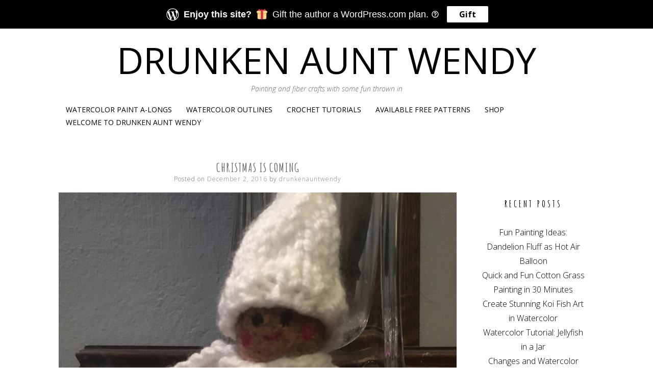

--- FILE ---
content_type: text/html; charset=UTF-8
request_url: https://drunkenauntwendydesigns.com/2016/12/02/christmas-is-coming/
body_size: 32993
content:
<!DOCTYPE html>
<html lang="en-US">
<head>
<meta charset="UTF-8">
<meta name="viewport" content="width=device-width, initial-scale=1, user-scalable=0">
<link rel="profile" href="http://gmpg.org/xfn/11">
    <link rel="pingback" href="https://drunkenauntwendydesigns.com/xmlrpc.php">

<script type="text/javascript">
  WebFontConfig = {"google":{"families":["Alegreya:r,i,b,bi:latin,latin-ext"]},"api_url":"https:\/\/fonts-api.wp.com\/css"};
  (function() {
    var wf = document.createElement('script');
    wf.src = 'https://drunkenauntwendydesigns.com/wp-content/mu-plugins/wpcomsh/vendor/automattic/custom-fonts/js/webfont.js';
    wf.type = 'text/javascript';
    wf.async = 'true';
    var s = document.getElementsByTagName('script')[0];
    s.parentNode.insertBefore(wf, s);
	})();
</script><style id="jetpack-custom-fonts-css"></style>
<meta name='robots' content='index, follow, max-image-preview:large, max-snippet:-1, max-video-preview:-1' />
<!-- Jetpack Site Verification Tags -->
<meta name="google-site-verification" content="IR8SUgsStYzlvWvlYHaZB7F8ciDEVRnzalOadLHxJDI" />
<script>window._wca = window._wca || [];</script>

	<!-- This site is optimized with the Yoast SEO plugin v26.8 - https://yoast.com/product/yoast-seo-wordpress/ -->
	<title>Christmas is coming - Drunken Aunt Wendy</title>
	<link rel="canonical" href="https://drunkenauntwendydesigns.com/2016/12/02/christmas-is-coming/" />
	<meta property="og:locale" content="en_US" />
	<meta property="og:type" content="article" />
	<meta property="og:title" content="Christmas is coming - Drunken Aunt Wendy" />
	<meta property="og:description" content="I don&#8217;t always crochet. Sometimes, I knit little hats and scarves for my champagne corks. This is a fun way to use up little scraps of yarn and all those champagne corks I have been saving for the last year. Any excuse to drink bubbles is a good excuse. That reminds me, I should pickRead more" />
	<meta property="og:url" content="https://drunkenauntwendydesigns.com/2016/12/02/christmas-is-coming/" />
	<meta property="og:site_name" content="Drunken Aunt Wendy" />
	<meta property="article:publisher" content="https://www.facebook.com/DrunkenAuntWendyDesigns" />
	<meta property="article:published_time" content="2016-12-02T14:23:27+00:00" />
	<meta property="article:modified_time" content="2016-12-02T15:08:19+00:00" />
	<meta property="og:image" content="https://i0.wp.com/drunkenauntwendydesigns.com/wp-content/uploads/2016/12/img_2130.jpg?fit=3210%2C3010&ssl=1" />
	<meta property="og:image:width" content="3210" />
	<meta property="og:image:height" content="3010" />
	<meta property="og:image:type" content="image/jpeg" />
	<meta name="author" content="drunkenauntwendy" />
	<meta name="twitter:card" content="summary_large_image" />
	<meta name="twitter:label1" content="Written by" />
	<meta name="twitter:data1" content="drunkenauntwendy" />
	<meta name="twitter:label2" content="Est. reading time" />
	<meta name="twitter:data2" content="3 minutes" />
	<script type="application/ld+json" class="yoast-schema-graph">{"@context":"https://schema.org","@graph":[{"@type":"Article","@id":"https://drunkenauntwendydesigns.com/2016/12/02/christmas-is-coming/#article","isPartOf":{"@id":"https://drunkenauntwendydesigns.com/2016/12/02/christmas-is-coming/"},"author":{"name":"drunkenauntwendy","@id":"https://drunkenauntwendydesigns.com/#/schema/person/bfc09fd11d8a70deed15d2cb48593a27"},"headline":"Christmas is coming","datePublished":"2016-12-02T14:23:27+00:00","dateModified":"2016-12-02T15:08:19+00:00","mainEntityOfPage":{"@id":"https://drunkenauntwendydesigns.com/2016/12/02/christmas-is-coming/"},"wordCount":547,"commentCount":7,"publisher":{"@id":"https://drunkenauntwendydesigns.com/#organization"},"image":{"@id":"https://drunkenauntwendydesigns.com/2016/12/02/christmas-is-coming/#primaryimage"},"thumbnailUrl":"https://i0.wp.com/drunkenauntwendydesigns.com/wp-content/uploads/2016/12/img_2130.jpg?fit=3210%2C3010&ssl=1","articleSection":["Misc."],"inLanguage":"en-US","potentialAction":[{"@type":"CommentAction","name":"Comment","target":["https://drunkenauntwendydesigns.com/2016/12/02/christmas-is-coming/#respond"]}]},{"@type":"WebPage","@id":"https://drunkenauntwendydesigns.com/2016/12/02/christmas-is-coming/","url":"https://drunkenauntwendydesigns.com/2016/12/02/christmas-is-coming/","name":"Christmas is coming - Drunken Aunt Wendy","isPartOf":{"@id":"https://drunkenauntwendydesigns.com/#website"},"primaryImageOfPage":{"@id":"https://drunkenauntwendydesigns.com/2016/12/02/christmas-is-coming/#primaryimage"},"image":{"@id":"https://drunkenauntwendydesigns.com/2016/12/02/christmas-is-coming/#primaryimage"},"thumbnailUrl":"https://i0.wp.com/drunkenauntwendydesigns.com/wp-content/uploads/2016/12/img_2130.jpg?fit=3210%2C3010&ssl=1","datePublished":"2016-12-02T14:23:27+00:00","dateModified":"2016-12-02T15:08:19+00:00","breadcrumb":{"@id":"https://drunkenauntwendydesigns.com/2016/12/02/christmas-is-coming/#breadcrumb"},"inLanguage":"en-US","potentialAction":[{"@type":"ReadAction","target":["https://drunkenauntwendydesigns.com/2016/12/02/christmas-is-coming/"]}]},{"@type":"ImageObject","inLanguage":"en-US","@id":"https://drunkenauntwendydesigns.com/2016/12/02/christmas-is-coming/#primaryimage","url":"https://i0.wp.com/drunkenauntwendydesigns.com/wp-content/uploads/2016/12/img_2130.jpg?fit=3210%2C3010&ssl=1","contentUrl":"https://i0.wp.com/drunkenauntwendydesigns.com/wp-content/uploads/2016/12/img_2130.jpg?fit=3210%2C3010&ssl=1","width":"3210","height":"3010","caption":"Knitted cork ornament"},{"@type":"BreadcrumbList","@id":"https://drunkenauntwendydesigns.com/2016/12/02/christmas-is-coming/#breadcrumb","itemListElement":[{"@type":"ListItem","position":1,"name":"Home","item":"https://drunkenauntwendydesigns.com/"},{"@type":"ListItem","position":2,"name":"Blog","item":"https://drunkenauntwendydesigns.com/blog/"},{"@type":"ListItem","position":3,"name":"Christmas is coming"}]},{"@type":"WebSite","@id":"https://drunkenauntwendydesigns.com/#website","url":"https://drunkenauntwendydesigns.com/","name":"Drunken Aunt Wendy","description":"Painting and fiber crafts with some fun thrown in","publisher":{"@id":"https://drunkenauntwendydesigns.com/#organization"},"potentialAction":[{"@type":"SearchAction","target":{"@type":"EntryPoint","urlTemplate":"https://drunkenauntwendydesigns.com/?s={search_term_string}"},"query-input":{"@type":"PropertyValueSpecification","valueRequired":true,"valueName":"search_term_string"}}],"inLanguage":"en-US"},{"@type":"Organization","@id":"https://drunkenauntwendydesigns.com/#organization","name":"Fayette County Cancer Support Foundation","url":"https://drunkenauntwendydesigns.com/","logo":{"@type":"ImageObject","inLanguage":"en-US","@id":"https://drunkenauntwendydesigns.com/#/schema/logo/image/","url":"https://drunkenauntwendydesigns.com/wp-content/uploads/2020/09/cropped-37177_fORMATTED_small-green.jpg","contentUrl":"https://drunkenauntwendydesigns.com/wp-content/uploads/2020/09/cropped-37177_fORMATTED_small-green.jpg","width":928,"height":494,"caption":"Fayette County Cancer Support Foundation"},"image":{"@id":"https://drunkenauntwendydesigns.com/#/schema/logo/image/"},"sameAs":["https://www.facebook.com/DrunkenAuntWendyDesigns","https://www.instagram.com/drunkenauntwendy/","https://www.pinterest.com/dawdesigns/","https://www.youtube.com/channel/UC7GUhp_CeA4V8idnWQA7ePg"]},{"@type":"Person","@id":"https://drunkenauntwendydesigns.com/#/schema/person/bfc09fd11d8a70deed15d2cb48593a27","name":"drunkenauntwendy","image":{"@type":"ImageObject","inLanguage":"en-US","@id":"https://drunkenauntwendydesigns.com/#/schema/person/image/","url":"https://secure.gravatar.com/avatar/0ab05b9d22246cec6113ab345e6eb2fd437574963e42e6f4ed32e6e516d69e54?s=96&d=identicon&r=pg","contentUrl":"https://secure.gravatar.com/avatar/0ab05b9d22246cec6113ab345e6eb2fd437574963e42e6f4ed32e6e516d69e54?s=96&d=identicon&r=pg","caption":"drunkenauntwendy"}}]}</script>
	<!-- / Yoast SEO plugin. -->


<link rel="manifest" href="/pwa-manifest.json">
<link rel="apple-touch-icon" sizes="512x512" href="https://drunkenauntwendydesigns.com/wp-content/plugins/pwa-for-wp/images/logo-512x512.png">
<link rel="apple-touch-icon-precomposed" sizes="192x192" href="https://drunkenauntwendydesigns.com/wp-content/plugins/pwa-for-wp/images/logo.png">
<link rel='dns-prefetch' href='//public-api.wordpress.com' />
<link rel='dns-prefetch' href='//stats.wp.com' />
<link rel='dns-prefetch' href='//secure.gravatar.com' />
<link rel='dns-prefetch' href='//capi-automation.s3.us-east-2.amazonaws.com' />
<link rel='dns-prefetch' href='//www.googletagmanager.com' />
<link rel='dns-prefetch' href='//fonts-api.wp.com' />
<link rel='dns-prefetch' href='//widgets.wp.com' />
<link rel='dns-prefetch' href='//s0.wp.com' />
<link rel='dns-prefetch' href='//0.gravatar.com' />
<link rel='dns-prefetch' href='//1.gravatar.com' />
<link rel='dns-prefetch' href='//2.gravatar.com' />
<link rel='dns-prefetch' href='//jetpack.wordpress.com' />
<link rel='dns-prefetch' href='//s.pubmine.com' />
<link rel='dns-prefetch' href='//x.bidswitch.net' />
<link rel='dns-prefetch' href='//static.criteo.net' />
<link rel='dns-prefetch' href='//ib.adnxs.com' />
<link rel='dns-prefetch' href='//aax.amazon-adsystem.com' />
<link rel='dns-prefetch' href='//bidder.criteo.com' />
<link rel='dns-prefetch' href='//cas.criteo.com' />
<link rel='dns-prefetch' href='//gum.criteo.com' />
<link rel='dns-prefetch' href='//ads.pubmatic.com' />
<link rel='dns-prefetch' href='//gads.pubmatic.com' />
<link rel='dns-prefetch' href='//tpc.googlesyndication.com' />
<link rel='dns-prefetch' href='//ad.doubleclick.net' />
<link rel='dns-prefetch' href='//googleads.g.doubleclick.net' />
<link rel='dns-prefetch' href='//www.googletagservices.com' />
<link rel='dns-prefetch' href='//cdn.switchadhub.com' />
<link rel='dns-prefetch' href='//delivery.g.switchadhub.com' />
<link rel='dns-prefetch' href='//delivery.swid.switchadhub.com' />
<link rel='dns-prefetch' href='//af.pubmine.com' />
<link rel='preconnect' href='//i0.wp.com' />
<link rel='preconnect' href='//c0.wp.com' />
<link rel="alternate" type="application/rss+xml" title="Drunken Aunt Wendy &raquo; Feed" href="https://drunkenauntwendydesigns.com/feed/" />
<link rel="alternate" type="application/rss+xml" title="Drunken Aunt Wendy &raquo; Comments Feed" href="https://drunkenauntwendydesigns.com/comments/feed/" />
<link rel="alternate" type="application/rss+xml" title="Drunken Aunt Wendy &raquo; Christmas is coming Comments Feed" href="https://drunkenauntwendydesigns.com/2016/12/02/christmas-is-coming/feed/" />
<link rel="alternate" title="oEmbed (JSON)" type="application/json+oembed" href="https://drunkenauntwendydesigns.com/wp-json/oembed/1.0/embed?url=https%3A%2F%2Fdrunkenauntwendydesigns.com%2F2016%2F12%2F02%2Fchristmas-is-coming%2F" />
<link rel="alternate" title="oEmbed (XML)" type="text/xml+oembed" href="https://drunkenauntwendydesigns.com/wp-json/oembed/1.0/embed?url=https%3A%2F%2Fdrunkenauntwendydesigns.com%2F2016%2F12%2F02%2Fchristmas-is-coming%2F&#038;format=xml" />
<style id='wp-img-auto-sizes-contain-inline-css'>
img:is([sizes=auto i],[sizes^="auto," i]){contain-intrinsic-size:3000px 1500px}
/*# sourceURL=wp-img-auto-sizes-contain-inline-css */
</style>
<link rel='stylesheet' id='jetpack_related-posts-css' href='https://drunkenauntwendydesigns.com/wp-content/plugins/jetpack/modules/related-posts/related-posts.css?ver=20240116' media='all' />
<style id='wp-emoji-styles-inline-css'>

	img.wp-smiley, img.emoji {
		display: inline !important;
		border: none !important;
		box-shadow: none !important;
		height: 1em !important;
		width: 1em !important;
		margin: 0 0.07em !important;
		vertical-align: -0.1em !important;
		background: none !important;
		padding: 0 !important;
	}
/*# sourceURL=wp-emoji-styles-inline-css */
</style>
<style id='wp-block-library-inline-css'>
:root{--wp-block-synced-color:#7a00df;--wp-block-synced-color--rgb:122,0,223;--wp-bound-block-color:var(--wp-block-synced-color);--wp-editor-canvas-background:#ddd;--wp-admin-theme-color:#007cba;--wp-admin-theme-color--rgb:0,124,186;--wp-admin-theme-color-darker-10:#006ba1;--wp-admin-theme-color-darker-10--rgb:0,107,160.5;--wp-admin-theme-color-darker-20:#005a87;--wp-admin-theme-color-darker-20--rgb:0,90,135;--wp-admin-border-width-focus:2px}@media (min-resolution:192dpi){:root{--wp-admin-border-width-focus:1.5px}}.wp-element-button{cursor:pointer}:root .has-very-light-gray-background-color{background-color:#eee}:root .has-very-dark-gray-background-color{background-color:#313131}:root .has-very-light-gray-color{color:#eee}:root .has-very-dark-gray-color{color:#313131}:root .has-vivid-green-cyan-to-vivid-cyan-blue-gradient-background{background:linear-gradient(135deg,#00d084,#0693e3)}:root .has-purple-crush-gradient-background{background:linear-gradient(135deg,#34e2e4,#4721fb 50%,#ab1dfe)}:root .has-hazy-dawn-gradient-background{background:linear-gradient(135deg,#faaca8,#dad0ec)}:root .has-subdued-olive-gradient-background{background:linear-gradient(135deg,#fafae1,#67a671)}:root .has-atomic-cream-gradient-background{background:linear-gradient(135deg,#fdd79a,#004a59)}:root .has-nightshade-gradient-background{background:linear-gradient(135deg,#330968,#31cdcf)}:root .has-midnight-gradient-background{background:linear-gradient(135deg,#020381,#2874fc)}:root{--wp--preset--font-size--normal:16px;--wp--preset--font-size--huge:42px}.has-regular-font-size{font-size:1em}.has-larger-font-size{font-size:2.625em}.has-normal-font-size{font-size:var(--wp--preset--font-size--normal)}.has-huge-font-size{font-size:var(--wp--preset--font-size--huge)}.has-text-align-center{text-align:center}.has-text-align-left{text-align:left}.has-text-align-right{text-align:right}.has-fit-text{white-space:nowrap!important}#end-resizable-editor-section{display:none}.aligncenter{clear:both}.items-justified-left{justify-content:flex-start}.items-justified-center{justify-content:center}.items-justified-right{justify-content:flex-end}.items-justified-space-between{justify-content:space-between}.screen-reader-text{border:0;clip-path:inset(50%);height:1px;margin:-1px;overflow:hidden;padding:0;position:absolute;width:1px;word-wrap:normal!important}.screen-reader-text:focus{background-color:#ddd;clip-path:none;color:#444;display:block;font-size:1em;height:auto;left:5px;line-height:normal;padding:15px 23px 14px;text-decoration:none;top:5px;width:auto;z-index:100000}html :where(.has-border-color){border-style:solid}html :where([style*=border-top-color]){border-top-style:solid}html :where([style*=border-right-color]){border-right-style:solid}html :where([style*=border-bottom-color]){border-bottom-style:solid}html :where([style*=border-left-color]){border-left-style:solid}html :where([style*=border-width]){border-style:solid}html :where([style*=border-top-width]){border-top-style:solid}html :where([style*=border-right-width]){border-right-style:solid}html :where([style*=border-bottom-width]){border-bottom-style:solid}html :where([style*=border-left-width]){border-left-style:solid}html :where(img[class*=wp-image-]){height:auto;max-width:100%}:where(figure){margin:0 0 1em}html :where(.is-position-sticky){--wp-admin--admin-bar--position-offset:var(--wp-admin--admin-bar--height,0px)}@media screen and (max-width:600px){html :where(.is-position-sticky){--wp-admin--admin-bar--position-offset:0px}}
.has-text-align-justify{text-align:justify;}

/*# sourceURL=wp-block-library-inline-css */
</style><link rel='stylesheet' id='wp-block-heading-css' href='https://c0.wp.com/c/6.9/wp-includes/blocks/heading/style.min.css' media='all' />
<style id='wp-block-search-inline-css'>
.wp-block-search__button{margin-left:10px;word-break:normal}.wp-block-search__button.has-icon{line-height:0}.wp-block-search__button svg{height:1.25em;min-height:24px;min-width:24px;width:1.25em;fill:currentColor;vertical-align:text-bottom}:where(.wp-block-search__button){border:1px solid #ccc;padding:6px 10px}.wp-block-search__inside-wrapper{display:flex;flex:auto;flex-wrap:nowrap;max-width:100%}.wp-block-search__label{width:100%}.wp-block-search.wp-block-search__button-only .wp-block-search__button{box-sizing:border-box;display:flex;flex-shrink:0;justify-content:center;margin-left:0;max-width:100%}.wp-block-search.wp-block-search__button-only .wp-block-search__inside-wrapper{min-width:0!important;transition-property:width}.wp-block-search.wp-block-search__button-only .wp-block-search__input{flex-basis:100%;transition-duration:.3s}.wp-block-search.wp-block-search__button-only.wp-block-search__searchfield-hidden,.wp-block-search.wp-block-search__button-only.wp-block-search__searchfield-hidden .wp-block-search__inside-wrapper{overflow:hidden}.wp-block-search.wp-block-search__button-only.wp-block-search__searchfield-hidden .wp-block-search__input{border-left-width:0!important;border-right-width:0!important;flex-basis:0;flex-grow:0;margin:0;min-width:0!important;padding-left:0!important;padding-right:0!important;width:0!important}:where(.wp-block-search__input){appearance:none;border:1px solid #949494;flex-grow:1;font-family:inherit;font-size:inherit;font-style:inherit;font-weight:inherit;letter-spacing:inherit;line-height:inherit;margin-left:0;margin-right:0;min-width:3rem;padding:8px;text-decoration:unset!important;text-transform:inherit}:where(.wp-block-search__button-inside .wp-block-search__inside-wrapper){background-color:#fff;border:1px solid #949494;box-sizing:border-box;padding:4px}:where(.wp-block-search__button-inside .wp-block-search__inside-wrapper) .wp-block-search__input{border:none;border-radius:0;padding:0 4px}:where(.wp-block-search__button-inside .wp-block-search__inside-wrapper) .wp-block-search__input:focus{outline:none}:where(.wp-block-search__button-inside .wp-block-search__inside-wrapper) :where(.wp-block-search__button){padding:4px 8px}.wp-block-search.aligncenter .wp-block-search__inside-wrapper{margin:auto}.wp-block[data-align=right] .wp-block-search.wp-block-search__button-only .wp-block-search__inside-wrapper{float:right}
/*# sourceURL=https://c0.wp.com/c/6.9/wp-includes/blocks/search/style.min.css */
</style>
<style id='wp-block-search-theme-inline-css'>
.wp-block-search .wp-block-search__label{font-weight:700}.wp-block-search__button{border:1px solid #ccc;padding:.375em .625em}
/*# sourceURL=https://c0.wp.com/c/6.9/wp-includes/blocks/search/theme.min.css */
</style>
<link rel='stylesheet' id='wp-block-group-css' href='https://c0.wp.com/c/6.9/wp-includes/blocks/group/style.min.css' media='all' />
<link rel='stylesheet' id='wp-block-group-theme-css' href='https://c0.wp.com/c/6.9/wp-includes/blocks/group/theme.min.css' media='all' />
<link rel='stylesheet' id='wp-block-paragraph-css' href='https://c0.wp.com/c/6.9/wp-includes/blocks/paragraph/style.min.css' media='all' />
<style id='global-styles-inline-css'>
:root{--wp--preset--aspect-ratio--square: 1;--wp--preset--aspect-ratio--4-3: 4/3;--wp--preset--aspect-ratio--3-4: 3/4;--wp--preset--aspect-ratio--3-2: 3/2;--wp--preset--aspect-ratio--2-3: 2/3;--wp--preset--aspect-ratio--16-9: 16/9;--wp--preset--aspect-ratio--9-16: 9/16;--wp--preset--color--black: #000000;--wp--preset--color--cyan-bluish-gray: #abb8c3;--wp--preset--color--white: #ffffff;--wp--preset--color--pale-pink: #f78da7;--wp--preset--color--vivid-red: #cf2e2e;--wp--preset--color--luminous-vivid-orange: #ff6900;--wp--preset--color--luminous-vivid-amber: #fcb900;--wp--preset--color--light-green-cyan: #7bdcb5;--wp--preset--color--vivid-green-cyan: #00d084;--wp--preset--color--pale-cyan-blue: #8ed1fc;--wp--preset--color--vivid-cyan-blue: #0693e3;--wp--preset--color--vivid-purple: #9b51e0;--wp--preset--gradient--vivid-cyan-blue-to-vivid-purple: linear-gradient(135deg,rgb(6,147,227) 0%,rgb(155,81,224) 100%);--wp--preset--gradient--light-green-cyan-to-vivid-green-cyan: linear-gradient(135deg,rgb(122,220,180) 0%,rgb(0,208,130) 100%);--wp--preset--gradient--luminous-vivid-amber-to-luminous-vivid-orange: linear-gradient(135deg,rgb(252,185,0) 0%,rgb(255,105,0) 100%);--wp--preset--gradient--luminous-vivid-orange-to-vivid-red: linear-gradient(135deg,rgb(255,105,0) 0%,rgb(207,46,46) 100%);--wp--preset--gradient--very-light-gray-to-cyan-bluish-gray: linear-gradient(135deg,rgb(238,238,238) 0%,rgb(169,184,195) 100%);--wp--preset--gradient--cool-to-warm-spectrum: linear-gradient(135deg,rgb(74,234,220) 0%,rgb(151,120,209) 20%,rgb(207,42,186) 40%,rgb(238,44,130) 60%,rgb(251,105,98) 80%,rgb(254,248,76) 100%);--wp--preset--gradient--blush-light-purple: linear-gradient(135deg,rgb(255,206,236) 0%,rgb(152,150,240) 100%);--wp--preset--gradient--blush-bordeaux: linear-gradient(135deg,rgb(254,205,165) 0%,rgb(254,45,45) 50%,rgb(107,0,62) 100%);--wp--preset--gradient--luminous-dusk: linear-gradient(135deg,rgb(255,203,112) 0%,rgb(199,81,192) 50%,rgb(65,88,208) 100%);--wp--preset--gradient--pale-ocean: linear-gradient(135deg,rgb(255,245,203) 0%,rgb(182,227,212) 50%,rgb(51,167,181) 100%);--wp--preset--gradient--electric-grass: linear-gradient(135deg,rgb(202,248,128) 0%,rgb(113,206,126) 100%);--wp--preset--gradient--midnight: linear-gradient(135deg,rgb(2,3,129) 0%,rgb(40,116,252) 100%);--wp--preset--font-size--small: 13px;--wp--preset--font-size--medium: 20px;--wp--preset--font-size--large: 36px;--wp--preset--font-size--x-large: 42px;--wp--preset--font-family--albert-sans: 'Albert Sans', sans-serif;--wp--preset--font-family--alegreya: Alegreya, serif;--wp--preset--font-family--arvo: Arvo, serif;--wp--preset--font-family--bodoni-moda: 'Bodoni Moda', serif;--wp--preset--font-family--bricolage-grotesque: 'Bricolage Grotesque', sans-serif;--wp--preset--font-family--cabin: Cabin, sans-serif;--wp--preset--font-family--chivo: Chivo, sans-serif;--wp--preset--font-family--commissioner: Commissioner, sans-serif;--wp--preset--font-family--cormorant: Cormorant, serif;--wp--preset--font-family--courier-prime: 'Courier Prime', monospace;--wp--preset--font-family--crimson-pro: 'Crimson Pro', serif;--wp--preset--font-family--dm-mono: 'DM Mono', monospace;--wp--preset--font-family--dm-sans: 'DM Sans', sans-serif;--wp--preset--font-family--dm-serif-display: 'DM Serif Display', serif;--wp--preset--font-family--domine: Domine, serif;--wp--preset--font-family--eb-garamond: 'EB Garamond', serif;--wp--preset--font-family--epilogue: Epilogue, sans-serif;--wp--preset--font-family--fahkwang: Fahkwang, sans-serif;--wp--preset--font-family--figtree: Figtree, sans-serif;--wp--preset--font-family--fira-sans: 'Fira Sans', sans-serif;--wp--preset--font-family--fjalla-one: 'Fjalla One', sans-serif;--wp--preset--font-family--fraunces: Fraunces, serif;--wp--preset--font-family--gabarito: Gabarito, system-ui;--wp--preset--font-family--ibm-plex-mono: 'IBM Plex Mono', monospace;--wp--preset--font-family--ibm-plex-sans: 'IBM Plex Sans', sans-serif;--wp--preset--font-family--ibarra-real-nova: 'Ibarra Real Nova', serif;--wp--preset--font-family--instrument-serif: 'Instrument Serif', serif;--wp--preset--font-family--inter: Inter, sans-serif;--wp--preset--font-family--josefin-sans: 'Josefin Sans', sans-serif;--wp--preset--font-family--jost: Jost, sans-serif;--wp--preset--font-family--libre-baskerville: 'Libre Baskerville', serif;--wp--preset--font-family--libre-franklin: 'Libre Franklin', sans-serif;--wp--preset--font-family--literata: Literata, serif;--wp--preset--font-family--lora: Lora, serif;--wp--preset--font-family--merriweather: Merriweather, serif;--wp--preset--font-family--montserrat: Montserrat, sans-serif;--wp--preset--font-family--newsreader: Newsreader, serif;--wp--preset--font-family--noto-sans-mono: 'Noto Sans Mono', sans-serif;--wp--preset--font-family--nunito: Nunito, sans-serif;--wp--preset--font-family--open-sans: 'Open Sans', sans-serif;--wp--preset--font-family--overpass: Overpass, sans-serif;--wp--preset--font-family--pt-serif: 'PT Serif', serif;--wp--preset--font-family--petrona: Petrona, serif;--wp--preset--font-family--piazzolla: Piazzolla, serif;--wp--preset--font-family--playfair-display: 'Playfair Display', serif;--wp--preset--font-family--plus-jakarta-sans: 'Plus Jakarta Sans', sans-serif;--wp--preset--font-family--poppins: Poppins, sans-serif;--wp--preset--font-family--raleway: Raleway, sans-serif;--wp--preset--font-family--roboto: Roboto, sans-serif;--wp--preset--font-family--roboto-slab: 'Roboto Slab', serif;--wp--preset--font-family--rubik: Rubik, sans-serif;--wp--preset--font-family--rufina: Rufina, serif;--wp--preset--font-family--sora: Sora, sans-serif;--wp--preset--font-family--source-sans-3: 'Source Sans 3', sans-serif;--wp--preset--font-family--source-serif-4: 'Source Serif 4', serif;--wp--preset--font-family--space-mono: 'Space Mono', monospace;--wp--preset--font-family--syne: Syne, sans-serif;--wp--preset--font-family--texturina: Texturina, serif;--wp--preset--font-family--urbanist: Urbanist, sans-serif;--wp--preset--font-family--work-sans: 'Work Sans', sans-serif;--wp--preset--spacing--20: 0.44rem;--wp--preset--spacing--30: 0.67rem;--wp--preset--spacing--40: 1rem;--wp--preset--spacing--50: 1.5rem;--wp--preset--spacing--60: 2.25rem;--wp--preset--spacing--70: 3.38rem;--wp--preset--spacing--80: 5.06rem;--wp--preset--shadow--natural: 6px 6px 9px rgba(0, 0, 0, 0.2);--wp--preset--shadow--deep: 12px 12px 50px rgba(0, 0, 0, 0.4);--wp--preset--shadow--sharp: 6px 6px 0px rgba(0, 0, 0, 0.2);--wp--preset--shadow--outlined: 6px 6px 0px -3px rgb(255, 255, 255), 6px 6px rgb(0, 0, 0);--wp--preset--shadow--crisp: 6px 6px 0px rgb(0, 0, 0);}:where(.is-layout-flex){gap: 0.5em;}:where(.is-layout-grid){gap: 0.5em;}body .is-layout-flex{display: flex;}.is-layout-flex{flex-wrap: wrap;align-items: center;}.is-layout-flex > :is(*, div){margin: 0;}body .is-layout-grid{display: grid;}.is-layout-grid > :is(*, div){margin: 0;}:where(.wp-block-columns.is-layout-flex){gap: 2em;}:where(.wp-block-columns.is-layout-grid){gap: 2em;}:where(.wp-block-post-template.is-layout-flex){gap: 1.25em;}:where(.wp-block-post-template.is-layout-grid){gap: 1.25em;}.has-black-color{color: var(--wp--preset--color--black) !important;}.has-cyan-bluish-gray-color{color: var(--wp--preset--color--cyan-bluish-gray) !important;}.has-white-color{color: var(--wp--preset--color--white) !important;}.has-pale-pink-color{color: var(--wp--preset--color--pale-pink) !important;}.has-vivid-red-color{color: var(--wp--preset--color--vivid-red) !important;}.has-luminous-vivid-orange-color{color: var(--wp--preset--color--luminous-vivid-orange) !important;}.has-luminous-vivid-amber-color{color: var(--wp--preset--color--luminous-vivid-amber) !important;}.has-light-green-cyan-color{color: var(--wp--preset--color--light-green-cyan) !important;}.has-vivid-green-cyan-color{color: var(--wp--preset--color--vivid-green-cyan) !important;}.has-pale-cyan-blue-color{color: var(--wp--preset--color--pale-cyan-blue) !important;}.has-vivid-cyan-blue-color{color: var(--wp--preset--color--vivid-cyan-blue) !important;}.has-vivid-purple-color{color: var(--wp--preset--color--vivid-purple) !important;}.has-black-background-color{background-color: var(--wp--preset--color--black) !important;}.has-cyan-bluish-gray-background-color{background-color: var(--wp--preset--color--cyan-bluish-gray) !important;}.has-white-background-color{background-color: var(--wp--preset--color--white) !important;}.has-pale-pink-background-color{background-color: var(--wp--preset--color--pale-pink) !important;}.has-vivid-red-background-color{background-color: var(--wp--preset--color--vivid-red) !important;}.has-luminous-vivid-orange-background-color{background-color: var(--wp--preset--color--luminous-vivid-orange) !important;}.has-luminous-vivid-amber-background-color{background-color: var(--wp--preset--color--luminous-vivid-amber) !important;}.has-light-green-cyan-background-color{background-color: var(--wp--preset--color--light-green-cyan) !important;}.has-vivid-green-cyan-background-color{background-color: var(--wp--preset--color--vivid-green-cyan) !important;}.has-pale-cyan-blue-background-color{background-color: var(--wp--preset--color--pale-cyan-blue) !important;}.has-vivid-cyan-blue-background-color{background-color: var(--wp--preset--color--vivid-cyan-blue) !important;}.has-vivid-purple-background-color{background-color: var(--wp--preset--color--vivid-purple) !important;}.has-black-border-color{border-color: var(--wp--preset--color--black) !important;}.has-cyan-bluish-gray-border-color{border-color: var(--wp--preset--color--cyan-bluish-gray) !important;}.has-white-border-color{border-color: var(--wp--preset--color--white) !important;}.has-pale-pink-border-color{border-color: var(--wp--preset--color--pale-pink) !important;}.has-vivid-red-border-color{border-color: var(--wp--preset--color--vivid-red) !important;}.has-luminous-vivid-orange-border-color{border-color: var(--wp--preset--color--luminous-vivid-orange) !important;}.has-luminous-vivid-amber-border-color{border-color: var(--wp--preset--color--luminous-vivid-amber) !important;}.has-light-green-cyan-border-color{border-color: var(--wp--preset--color--light-green-cyan) !important;}.has-vivid-green-cyan-border-color{border-color: var(--wp--preset--color--vivid-green-cyan) !important;}.has-pale-cyan-blue-border-color{border-color: var(--wp--preset--color--pale-cyan-blue) !important;}.has-vivid-cyan-blue-border-color{border-color: var(--wp--preset--color--vivid-cyan-blue) !important;}.has-vivid-purple-border-color{border-color: var(--wp--preset--color--vivid-purple) !important;}.has-vivid-cyan-blue-to-vivid-purple-gradient-background{background: var(--wp--preset--gradient--vivid-cyan-blue-to-vivid-purple) !important;}.has-light-green-cyan-to-vivid-green-cyan-gradient-background{background: var(--wp--preset--gradient--light-green-cyan-to-vivid-green-cyan) !important;}.has-luminous-vivid-amber-to-luminous-vivid-orange-gradient-background{background: var(--wp--preset--gradient--luminous-vivid-amber-to-luminous-vivid-orange) !important;}.has-luminous-vivid-orange-to-vivid-red-gradient-background{background: var(--wp--preset--gradient--luminous-vivid-orange-to-vivid-red) !important;}.has-very-light-gray-to-cyan-bluish-gray-gradient-background{background: var(--wp--preset--gradient--very-light-gray-to-cyan-bluish-gray) !important;}.has-cool-to-warm-spectrum-gradient-background{background: var(--wp--preset--gradient--cool-to-warm-spectrum) !important;}.has-blush-light-purple-gradient-background{background: var(--wp--preset--gradient--blush-light-purple) !important;}.has-blush-bordeaux-gradient-background{background: var(--wp--preset--gradient--blush-bordeaux) !important;}.has-luminous-dusk-gradient-background{background: var(--wp--preset--gradient--luminous-dusk) !important;}.has-pale-ocean-gradient-background{background: var(--wp--preset--gradient--pale-ocean) !important;}.has-electric-grass-gradient-background{background: var(--wp--preset--gradient--electric-grass) !important;}.has-midnight-gradient-background{background: var(--wp--preset--gradient--midnight) !important;}.has-small-font-size{font-size: var(--wp--preset--font-size--small) !important;}.has-medium-font-size{font-size: var(--wp--preset--font-size--medium) !important;}.has-large-font-size{font-size: var(--wp--preset--font-size--large) !important;}.has-x-large-font-size{font-size: var(--wp--preset--font-size--x-large) !important;}.has-albert-sans-font-family{font-family: var(--wp--preset--font-family--albert-sans) !important;}.has-alegreya-font-family{font-family: var(--wp--preset--font-family--alegreya) !important;}.has-arvo-font-family{font-family: var(--wp--preset--font-family--arvo) !important;}.has-bodoni-moda-font-family{font-family: var(--wp--preset--font-family--bodoni-moda) !important;}.has-bricolage-grotesque-font-family{font-family: var(--wp--preset--font-family--bricolage-grotesque) !important;}.has-cabin-font-family{font-family: var(--wp--preset--font-family--cabin) !important;}.has-chivo-font-family{font-family: var(--wp--preset--font-family--chivo) !important;}.has-commissioner-font-family{font-family: var(--wp--preset--font-family--commissioner) !important;}.has-cormorant-font-family{font-family: var(--wp--preset--font-family--cormorant) !important;}.has-courier-prime-font-family{font-family: var(--wp--preset--font-family--courier-prime) !important;}.has-crimson-pro-font-family{font-family: var(--wp--preset--font-family--crimson-pro) !important;}.has-dm-mono-font-family{font-family: var(--wp--preset--font-family--dm-mono) !important;}.has-dm-sans-font-family{font-family: var(--wp--preset--font-family--dm-sans) !important;}.has-dm-serif-display-font-family{font-family: var(--wp--preset--font-family--dm-serif-display) !important;}.has-domine-font-family{font-family: var(--wp--preset--font-family--domine) !important;}.has-eb-garamond-font-family{font-family: var(--wp--preset--font-family--eb-garamond) !important;}.has-epilogue-font-family{font-family: var(--wp--preset--font-family--epilogue) !important;}.has-fahkwang-font-family{font-family: var(--wp--preset--font-family--fahkwang) !important;}.has-figtree-font-family{font-family: var(--wp--preset--font-family--figtree) !important;}.has-fira-sans-font-family{font-family: var(--wp--preset--font-family--fira-sans) !important;}.has-fjalla-one-font-family{font-family: var(--wp--preset--font-family--fjalla-one) !important;}.has-fraunces-font-family{font-family: var(--wp--preset--font-family--fraunces) !important;}.has-gabarito-font-family{font-family: var(--wp--preset--font-family--gabarito) !important;}.has-ibm-plex-mono-font-family{font-family: var(--wp--preset--font-family--ibm-plex-mono) !important;}.has-ibm-plex-sans-font-family{font-family: var(--wp--preset--font-family--ibm-plex-sans) !important;}.has-ibarra-real-nova-font-family{font-family: var(--wp--preset--font-family--ibarra-real-nova) !important;}.has-instrument-serif-font-family{font-family: var(--wp--preset--font-family--instrument-serif) !important;}.has-inter-font-family{font-family: var(--wp--preset--font-family--inter) !important;}.has-josefin-sans-font-family{font-family: var(--wp--preset--font-family--josefin-sans) !important;}.has-jost-font-family{font-family: var(--wp--preset--font-family--jost) !important;}.has-libre-baskerville-font-family{font-family: var(--wp--preset--font-family--libre-baskerville) !important;}.has-libre-franklin-font-family{font-family: var(--wp--preset--font-family--libre-franklin) !important;}.has-literata-font-family{font-family: var(--wp--preset--font-family--literata) !important;}.has-lora-font-family{font-family: var(--wp--preset--font-family--lora) !important;}.has-merriweather-font-family{font-family: var(--wp--preset--font-family--merriweather) !important;}.has-montserrat-font-family{font-family: var(--wp--preset--font-family--montserrat) !important;}.has-newsreader-font-family{font-family: var(--wp--preset--font-family--newsreader) !important;}.has-noto-sans-mono-font-family{font-family: var(--wp--preset--font-family--noto-sans-mono) !important;}.has-nunito-font-family{font-family: var(--wp--preset--font-family--nunito) !important;}.has-open-sans-font-family{font-family: var(--wp--preset--font-family--open-sans) !important;}.has-overpass-font-family{font-family: var(--wp--preset--font-family--overpass) !important;}.has-pt-serif-font-family{font-family: var(--wp--preset--font-family--pt-serif) !important;}.has-petrona-font-family{font-family: var(--wp--preset--font-family--petrona) !important;}.has-piazzolla-font-family{font-family: var(--wp--preset--font-family--piazzolla) !important;}.has-playfair-display-font-family{font-family: var(--wp--preset--font-family--playfair-display) !important;}.has-plus-jakarta-sans-font-family{font-family: var(--wp--preset--font-family--plus-jakarta-sans) !important;}.has-poppins-font-family{font-family: var(--wp--preset--font-family--poppins) !important;}.has-raleway-font-family{font-family: var(--wp--preset--font-family--raleway) !important;}.has-roboto-font-family{font-family: var(--wp--preset--font-family--roboto) !important;}.has-roboto-slab-font-family{font-family: var(--wp--preset--font-family--roboto-slab) !important;}.has-rubik-font-family{font-family: var(--wp--preset--font-family--rubik) !important;}.has-rufina-font-family{font-family: var(--wp--preset--font-family--rufina) !important;}.has-sora-font-family{font-family: var(--wp--preset--font-family--sora) !important;}.has-source-sans-3-font-family{font-family: var(--wp--preset--font-family--source-sans-3) !important;}.has-source-serif-4-font-family{font-family: var(--wp--preset--font-family--source-serif-4) !important;}.has-space-mono-font-family{font-family: var(--wp--preset--font-family--space-mono) !important;}.has-syne-font-family{font-family: var(--wp--preset--font-family--syne) !important;}.has-texturina-font-family{font-family: var(--wp--preset--font-family--texturina) !important;}.has-urbanist-font-family{font-family: var(--wp--preset--font-family--urbanist) !important;}.has-work-sans-font-family{font-family: var(--wp--preset--font-family--work-sans) !important;}
/*# sourceURL=global-styles-inline-css */
</style>

<style id='classic-theme-styles-inline-css'>
/*! This file is auto-generated */
.wp-block-button__link{color:#fff;background-color:#32373c;border-radius:9999px;box-shadow:none;text-decoration:none;padding:calc(.667em + 2px) calc(1.333em + 2px);font-size:1.125em}.wp-block-file__button{background:#32373c;color:#fff;text-decoration:none}
/*# sourceURL=/wp-includes/css/classic-themes.min.css */
</style>
<link rel='stylesheet' id='edd-blocks-css' href='https://drunkenauntwendydesigns.com/wp-content/plugins/easy-digital-downloads/includes/blocks/assets/css/edd-blocks.css?ver=3.6.2' media='all' />
<link rel='stylesheet' id='responsive-pro-mega-menu-style-css' href='https://drunkenauntwendydesigns.com/wp-content/plugins/responsive-add-ons/includes/megamenu/assets/megamenu.css?ver=3.4.3' media='all' />
<link rel='stylesheet' id='woocommerce-layout-css' href='https://c0.wp.com/p/woocommerce/10.4.3/assets/css/woocommerce-layout.css' media='all' />
<style id='woocommerce-layout-inline-css'>

	.infinite-scroll .woocommerce-pagination {
		display: none;
	}
/*# sourceURL=woocommerce-layout-inline-css */
</style>
<link rel='stylesheet' id='woocommerce-smallscreen-css' href='https://c0.wp.com/p/woocommerce/10.4.3/assets/css/woocommerce-smallscreen.css' media='only screen and (max-width: 768px)' />
<link rel='stylesheet' id='woocommerce-general-css' href='https://c0.wp.com/p/woocommerce/10.4.3/assets/css/woocommerce.css' media='all' />
<style id='woocommerce-inline-inline-css'>
.woocommerce form .form-row .required { visibility: visible; }
/*# sourceURL=woocommerce-inline-inline-css */
</style>
<link rel='stylesheet' id='edd-styles-css' href='https://drunkenauntwendydesigns.com/wp-content/plugins/easy-digital-downloads/assets/build/css/frontend/edd.min.css?ver=3.6.2' media='all' />
<link rel='stylesheet' id='biscuit-style-css' href='https://drunkenauntwendydesigns.com/wp-content/themes/biscuit-lite/style.css?ver=6.9' media='all' />
<link rel='stylesheet' id='fontawesome-css' href='https://drunkenauntwendydesigns.com/wp-content/themes/biscuit-lite/css/font-awesome.css?ver=6.9' media='all' />
<link rel='stylesheet' id='wpb-google-fonts-css' href='https://fonts-api.wp.com/css?family=Open+Sans%3A300italic%2C400italic%2C400%2C700%2C300%7CAmatic+SC%3A400%2C700&#038;ver=6.9' media='all' />
<link rel='stylesheet' id='jetpack_likes-css' href='https://drunkenauntwendydesigns.com/wp-content/plugins/jetpack/modules/likes/style.css?ver=15.5-a.3' media='all' />
<link rel='stylesheet' id='subscription-modal-css-css' href='https://drunkenauntwendydesigns.com/wp-content/plugins/jetpack/modules/comments/subscription-modal-on-comment/subscription-modal.css?ver=15.5-a.3' media='all' />
<link rel='stylesheet' id='wp-calypso-bridge-masterbar-css' href='https://drunkenauntwendydesigns.com/wp-content/mu-plugins/wpcomsh/vendor/automattic/wc-calypso-bridge/store-on-wpcom/assets/css/masterbar.css?ver=2.11.4' media='all' />
<style id='jetpack_facebook_likebox-inline-css'>
.widget_facebook_likebox {
	overflow: hidden;
}

/*# sourceURL=https://drunkenauntwendydesigns.com/wp-content/plugins/jetpack/modules/widgets/facebook-likebox/style.css */
</style>
<link rel='stylesheet' id='wordads-css' href='https://drunkenauntwendydesigns.com/wp-content/plugins/jetpack/modules/wordads/css/style.css?ver=2015-12-18' media='all' />
<link rel='stylesheet' id='pwaforwp-style-css' href='https://drunkenauntwendydesigns.com/wp-content/plugins/pwa-for-wp/assets/css/pwaforwp-main.min.css?ver=1.7.83' media='all' />
<style id='jetpack-global-styles-frontend-style-inline-css'>
:root { --font-headings: unset; --font-base: unset; --font-headings-default: -apple-system,BlinkMacSystemFont,"Segoe UI",Roboto,Oxygen-Sans,Ubuntu,Cantarell,"Helvetica Neue",sans-serif; --font-base-default: -apple-system,BlinkMacSystemFont,"Segoe UI",Roboto,Oxygen-Sans,Ubuntu,Cantarell,"Helvetica Neue",sans-serif;}
/*# sourceURL=jetpack-global-styles-frontend-style-inline-css */
</style>
<link rel='stylesheet' id='sharedaddy-css' href='https://drunkenauntwendydesigns.com/wp-content/plugins/jetpack/modules/sharedaddy/sharing.css?ver=15.5-a.3' media='all' />
<link rel='stylesheet' id='social-logos-css' href='https://drunkenauntwendydesigns.com/wp-content/plugins/jetpack/_inc/social-logos/social-logos.min.css?ver=15.5-a.3' media='all' />
<script src="https://c0.wp.com/c/6.9/wp-includes/js/dist/vendor/wp-polyfill.min.js" id="wp-polyfill-js"></script>
<script src="https://drunkenauntwendydesigns.com/wp-content/plugins/jetpack/_inc/build/wordads/js/adflow-loader.min.js?minify=false&amp;ver=15.5-a.3" id="adflow_script_loader-js"></script>
<script src="https://public-api.wordpress.com/wpcom/v2/sites/16230164/adflow/conf/?_jsonp=a8c_adflow_callback&amp;ver=15.5-a.3" id="adflow_config-js"></script>
<script id="jetpack_related-posts-js-extra">
var related_posts_js_options = {"post_heading":"h4"};
//# sourceURL=jetpack_related-posts-js-extra
</script>
<script src="https://drunkenauntwendydesigns.com/wp-content/plugins/jetpack/_inc/build/related-posts/related-posts.min.js?ver=20240116" id="jetpack_related-posts-js"></script>
<script id="jetpack-mu-wpcom-settings-js-before">
var JETPACK_MU_WPCOM_SETTINGS = {"assetsUrl":"https://drunkenauntwendydesigns.com/wp-content/mu-plugins/wpcomsh/jetpack_vendor/automattic/jetpack-mu-wpcom/src/build/"};
//# sourceURL=jetpack-mu-wpcom-settings-js-before
</script>
<script src="https://c0.wp.com/c/6.9/wp-includes/js/jquery/jquery.min.js" id="jquery-core-js"></script>
<script src="https://c0.wp.com/c/6.9/wp-includes/js/jquery/jquery-migrate.min.js" id="jquery-migrate-js"></script>
<script src="https://c0.wp.com/p/woocommerce/10.4.3/assets/js/jquery-blockui/jquery.blockUI.min.js" id="wc-jquery-blockui-js" defer data-wp-strategy="defer"></script>
<script id="wc-add-to-cart-js-extra">
var wc_add_to_cart_params = {"ajax_url":"/wp-admin/admin-ajax.php","wc_ajax_url":"/?wc-ajax=%%endpoint%%","i18n_view_cart":"View cart","cart_url":"https://drunkenauntwendydesigns.com/cart/","is_cart":"","cart_redirect_after_add":"no"};
//# sourceURL=wc-add-to-cart-js-extra
</script>
<script src="https://c0.wp.com/p/woocommerce/10.4.3/assets/js/frontend/add-to-cart.min.js" id="wc-add-to-cart-js" defer data-wp-strategy="defer"></script>
<script src="https://c0.wp.com/p/woocommerce/10.4.3/assets/js/js-cookie/js.cookie.min.js" id="wc-js-cookie-js" defer data-wp-strategy="defer"></script>
<script id="woocommerce-js-extra">
var woocommerce_params = {"ajax_url":"/wp-admin/admin-ajax.php","wc_ajax_url":"/?wc-ajax=%%endpoint%%","i18n_password_show":"Show password","i18n_password_hide":"Hide password"};
//# sourceURL=woocommerce-js-extra
</script>
<script src="https://c0.wp.com/p/woocommerce/10.4.3/assets/js/frontend/woocommerce.min.js" id="woocommerce-js" defer data-wp-strategy="defer"></script>
<script id="WCPAY_ASSETS-js-extra">
var wcpayAssets = {"url":"https://drunkenauntwendydesigns.com/wp-content/plugins/woocommerce-payments/dist/"};
//# sourceURL=WCPAY_ASSETS-js-extra
</script>
<script src="https://drunkenauntwendydesigns.com/wp-content/themes/biscuit-lite/js/jquery.fitvids.js?ver=1.1" id="jquary-fitvids-js"></script>
<script src="https://stats.wp.com/s-202604.js" id="woocommerce-analytics-js" defer data-wp-strategy="defer"></script>

<!-- Google tag (gtag.js) snippet added by Site Kit -->
<!-- Google Analytics snippet added by Site Kit -->
<script src="https://www.googletagmanager.com/gtag/js?id=G-J9NLJHY55E" id="google_gtagjs-js" async></script>
<script id="google_gtagjs-js-after">
window.dataLayer = window.dataLayer || [];function gtag(){dataLayer.push(arguments);}
gtag("set","linker",{"domains":["drunkenauntwendydesigns.com"]});
gtag("js", new Date());
gtag("set", "developer_id.dZTNiMT", true);
gtag("config", "G-J9NLJHY55E");
//# sourceURL=google_gtagjs-js-after
</script>
<link rel="https://api.w.org/" href="https://drunkenauntwendydesigns.com/wp-json/" /><link rel="alternate" title="JSON" type="application/json" href="https://drunkenauntwendydesigns.com/wp-json/wp/v2/posts/943" /><link rel="EditURI" type="application/rsd+xml" title="RSD" href="https://drunkenauntwendydesigns.com/xmlrpc.php?rsd" />

<link rel='shortlink' href='https://wp.me/p166cQ-fd' />
                    <!-- Tracking code generated with Global Site Tag Tracking plugin v1.0.2 -->
                    <script async src="https://www.googletagmanager.com/gtag/js?id=G-J9NLJHY55E"></script>
                    <script>
                      window.dataLayer = window.dataLayer || [];
                      function gtag(){dataLayer.push(arguments);}
                      gtag('js', new Date());

                      gtag('config', 'G-J9NLJHY55E');
                    </script>      
                    <!-- / Global Site Tag Tracking plugin --><meta name="generator" content="Site Kit by Google 1.170.0" />	<style>img#wpstats{display:none}</style>
		<meta name="generator" content="Easy Digital Downloads v3.6.2" />
<meta property="og:url" content="https://drunkenauntwendydesigns.com/2016/12/02/christmas-is-coming/" /><meta property="og:site_name" content="Drunken Aunt Wendy" /><meta property="og:type" content="article" /><meta property="og:title" content="Christmas is coming" /><meta property="og:image" content="https://i0.wp.com/drunkenauntwendydesigns.com/wp-content/uploads/2016/12/img_2130.jpg?fit=780%2C731&amp;ssl=1" /><meta property="og:description" content="I don&#8217;t always crochet. Sometimes, I knit little hats and scarves for my champagne corks. This is a fun way to use up little scraps of yarn and all those champagne corks I have been saving for the last year. Any excuse to drink bubbles is a good excuse. That reminds me, I should pickRead more" /><meta property="article:published_time" content="2016-12-02T09:23:27-05:00" /><meta property="article:author" content="drunkenauntwendy" />	<noscript><style>.woocommerce-product-gallery{ opacity: 1 !important; }</style></noscript>
			<style type="text/css">
			.recentcomments a {
				display: inline !important;
				padding: 0 !important;
				margin: 0 !important;
			}

			table.recentcommentsavatartop img.avatar, table.recentcommentsavatarend img.avatar {
				border: 0;
				margin: 0;
			}

			table.recentcommentsavatartop a, table.recentcommentsavatarend a {
				border: 0 !important;
				background-color: transparent !important;
			}

			td.recentcommentsavatarend, td.recentcommentsavatartop {
				padding: 0 0 1px 0;
				margin: 0;
			}

			td.recentcommentstextend {
				border: none !important;
				padding: 0 0 2px 10px;
			}

			.rtl td.recentcommentstextend {
				padding: 0 10px 2px 0;
			}

			td.recentcommentstexttop {
				border: none;
				padding: 0 0 0 10px;
			}

			.rtl td.recentcommentstexttop {
				padding: 0 10px 0 0;
			}
		</style>
					<script  type="text/javascript">
				!function(f,b,e,v,n,t,s){if(f.fbq)return;n=f.fbq=function(){n.callMethod?
					n.callMethod.apply(n,arguments):n.queue.push(arguments)};if(!f._fbq)f._fbq=n;
					n.push=n;n.loaded=!0;n.version='2.0';n.queue=[];t=b.createElement(e);t.async=!0;
					t.src=v;s=b.getElementsByTagName(e)[0];s.parentNode.insertBefore(t,s)}(window,
					document,'script','https://connect.facebook.net/en_US/fbevents.js');
			</script>
			<!-- WooCommerce Facebook Integration Begin -->
			<script  type="text/javascript">

				fbq('init', '1556518734449658', {}, {
    "agent": "woocommerce_7-10.4.3-3.5.15"
});

				document.addEventListener( 'DOMContentLoaded', function() {
					// Insert placeholder for events injected when a product is added to the cart through AJAX.
					document.body.insertAdjacentHTML( 'beforeend', '<div class=\"wc-facebook-pixel-event-placeholder\"></div>' );
				}, false );

			</script>
			<!-- WooCommerce Facebook Integration End -->
			<script>
var wa_smart = { 'post_id': 943, 'origin': 'jetpack', 'theme': 'biscuit-lite', 'target': 'wp_blog_id=16230164;language=en_US', 'top': { 'enabled': true }, 'inline': { 'enabled': true }, 'belowpost': { 'enabled': true }, 'bottom_sticky': { 'enabled': false }, 'sidebar_sticky_right': { 'enabled': false }, 'gutenberg_rectangle': { 'enabled': false }, 'gutenberg_leaderboard': { 'enabled': false }, 'gutenberg_mobile_leaderboard': { 'enabled': false }, 'gutenberg_skyscraper': { 'enabled': false }, 'sidebar_widget_mediumrectangle': { 'enabled': false }, 'sidebar_widget_leaderboard': { 'enabled': false }, 'sidebar_widget_wideskyscraper': { 'enabled': false }, 'shortcode': { 'enabled': false } }; wa_smart.cmd = [];
</script>
		<script type="text/javascript">
			var __ATA_PP = { 'pt': 1, 'ht': 1, 'tn': 'biscuit-lite', 'uloggedin': '0', 'amp': false, 'siteid': 16230164, 'consent': 0, 'ad': { 'label': { 'text': 'Advertisements' }, 'reportAd': { 'text': 'Report this ad' }, 'privacySettings': { 'text': 'Privacy', 'onClick': function() { window.__tcfapi && window.__tcfapi('showUi'); } } }, 'disabled_slot_formats': [] };
			var __ATA = __ATA || {};
			__ATA.cmd = __ATA.cmd || [];
			__ATA.criteo = __ATA.criteo || {};
			__ATA.criteo.cmd = __ATA.criteo.cmd || [];
		</script>
					<script type="text/javascript">
				window.sas_fallback = window.sas_fallback || [];
				window.sas_fallback.push(
					{ tag: "&lt;div id=&quot;atatags-162301645-{{unique_id}}&quot;&gt;&lt;/div&gt;&lt;script&gt;__ATA.cmd.push(function() {__ATA.initDynamicSlot({id: \'atatags-162301645-{{unique_id}}\',location: 310,formFactor: \'001\',label: {text: \'Advertisements\',},creative: {reportAd: {text: \'Report this ad\',},privacySettings: {text: \'Privacy settings\',onClick: function() { window.__tcfapi &amp;&amp; window.__tcfapi(\'showUi\'); },}}});});&lt;/script&gt;", type: 'inline' },
					{ tag: "&lt;div id=&quot;atatags-162301645-{{unique_id}}&quot;&gt;&lt;/div&gt;&lt;script&gt;__ATA.cmd.push(function() {__ATA.initDynamicSlot({id: \'atatags-162301645-{{unique_id}}\',location: 120,formFactor: \'001\',label: {text: \'Advertisements\',},creative: {reportAd: {text: \'Report this ad\',},privacySettings: {text: \'Privacy settings\',onClick: function() { window.__tcfapi &amp;&amp; window.__tcfapi(\'showUi\'); },}}});});&lt;/script&gt;", type: 'belowpost' },
					{ tag: "&lt;div id=&quot;atatags-162301645-{{unique_id}}&quot;&gt;&lt;/div&gt;&lt;script&gt;__ATA.cmd.push(function() {__ATA.initDynamicSlot({id: \'atatags-162301645-{{unique_id}}\',location: 110,formFactor: \'002\',label: {text: \'Advertisements\',},creative: {reportAd: {text: \'Report this ad\',},privacySettings: {text: \'Privacy settings\',onClick: function() { window.__tcfapi &amp;&amp; window.__tcfapi(\'showUi\'); },}}});});&lt;/script&gt;", type: 'top' }
				);
			</script>		<script type="text/javascript">
		function loadIPONWEB() { // TODO: Remove this after June 30th, 2025
		(function(){var g=Date.now||function(){return+new Date};function h(a,b){a:{for(var c=a.length,d="string"==typeof a?a.split(""):a,e=0;e<c;e++)if(e in d&&b.call(void 0,d[e],e,a)){b=e;break a}b=-1}return 0>b?null:"string"==typeof a?a.charAt(b):a[b]};function k(a,b,c){c=null!=c?"="+encodeURIComponent(String(c)):"";if(b+=c){c=a.indexOf("#");0>c&&(c=a.length);var d=a.indexOf("?");if(0>d||d>c){d=c;var e=""}else e=a.substring(d+1,c);a=[a.substr(0,d),e,a.substr(c)];c=a[1];a[1]=b?c?c+"&"+b:b:c;a=a[0]+(a[1]?"?"+a[1]:"")+a[2]}return a};var l=0;function m(a,b){var c=document.createElement("script");c.src=a;c.onload=function(){b&&b(void 0)};c.onerror=function(){b&&b("error")};a=document.getElementsByTagName("head");var d;a&&0!==a.length?d=a[0]:d=document.documentElement;d.appendChild(c)}function n(a){var b=void 0===b?document.cookie:b;return(b=h(b.split("; "),function(c){return-1!=c.indexOf(a+"=")}))?b.split("=")[1]:""}function p(a){return"string"==typeof a&&0<a.length}
		function r(a,b,c){b=void 0===b?"":b;c=void 0===c?".":c;var d=[];Object.keys(a).forEach(function(e){var f=a[e],q=typeof f;"object"==q&&null!=f||"function"==q?d.push(r(f,b+e+c)):null!==f&&void 0!==f&&(e=encodeURIComponent(b+e),d.push(e+"="+encodeURIComponent(f)))});return d.filter(p).join("&")}function t(a,b){a||((window.__ATA||{}).config=b.c,m(b.url))}var u=Math.floor(1E13*Math.random()),v=window.__ATA||{};window.__ATA=v;window.__ATA.cmd=v.cmd||[];v.rid=u;v.createdAt=g();var w=window.__ATA||{},x="s.pubmine.com";
		w&&w.serverDomain&&(x=w.serverDomain);var y="//"+x+"/conf",z=window.top===window,A=window.__ATA_PP&&window.__ATA_PP.gdpr_applies,B="boolean"===typeof A?Number(A):null,C=window.__ATA_PP||null,D=z?document.referrer?document.referrer:null:null,E=z?window.location.href:document.referrer?document.referrer:null,F,G=n("__ATA_tuuid");F=G?G:null;var H=window.innerWidth+"x"+window.innerHeight,I=n("usprivacy"),J=r({gdpr:B,pp:C,rid:u,src:D,ref:E,tuuid:F,vp:H,us_privacy:I?I:null},"",".");
		(function(a){var b=void 0===b?"cb":b;l++;var c="callback__"+g().toString(36)+"_"+l.toString(36);a=k(a,b,c);window[c]=function(d){t(void 0,d)};m(a,function(d){d&&t(d)})})(y+"?"+J);}).call(this);
		}
		</script>
		<link rel="icon" href="https://s0.wp.com/i/webclip.png" sizes="32x32" />
<link rel="icon" href="https://s0.wp.com/i/webclip.png" sizes="192x192" />
<meta name="msapplication-TileImage" content="https://s0.wp.com/i/webclip.png" />
<meta name="pwaforwp" content="wordpress-plugin"/>
        <meta name="theme-color" content="#D5E0EB">
        <meta name="apple-mobile-web-app-title" content="Drunken Aunt Wendy">
        <meta name="application-name" content="Drunken Aunt Wendy">
        <meta name="apple-mobile-web-app-capable" content="yes">
        <meta name="apple-mobile-web-app-status-bar-style" content="default">
        <meta name="mobile-web-app-capable" content="yes">
        <meta name="apple-touch-fullscreen" content="yes">
<link rel="apple-touch-icon" sizes="192x192" href="https://drunkenauntwendydesigns.com/wp-content/plugins/pwa-for-wp/images/logo.png">
<link rel="apple-touch-icon" sizes="512x512" href="https://drunkenauntwendydesigns.com/wp-content/plugins/pwa-for-wp/images/logo-512x512.png">
<!-- Jetpack Google Analytics -->
			<script type='text/javascript'>
				var _gaq = _gaq || [];
				_gaq.push(['_setAccount', 'UA-118336810-1']);
_gaq.push(['_trackPageview']);
				(function() {
					var ga = document.createElement('script'); ga.type = 'text/javascript'; ga.async = true;
					ga.src = ('https:' === document.location.protocol ? 'https://ssl' : 'http://www') + '.google-analytics.com/ga.js';
					var s = document.getElementsByTagName('script')[0]; s.parentNode.insertBefore(ga, s);
				})();
			</script>
			<!-- End Jetpack Google Analytics -->
<link rel='stylesheet' id='wc-blocks-style-css' href='https://c0.wp.com/p/woocommerce/10.4.3/assets/client/blocks/wc-blocks.css' media='all' />
<link rel='stylesheet' id='gifting-banner-css' href='https://drunkenauntwendydesigns.com/wp-content/mu-plugins/wpcomsh/frontend-notices/gifting-banner/css/gifting-banner.css?ver=8.1.0-alpha' media='all' />
<link rel='stylesheet' id='jetpack-swiper-library-css' href='https://drunkenauntwendydesigns.com/wp-content/plugins/jetpack/_inc/blocks/swiper.css?ver=15.5-a.3' media='all' />
<link rel='stylesheet' id='jetpack-carousel-css' href='https://drunkenauntwendydesigns.com/wp-content/plugins/jetpack/modules/carousel/jetpack-carousel.css?ver=15.5-a.3' media='all' />
<link rel='stylesheet' id='jetpack-block-subscriptions-css' href='https://drunkenauntwendydesigns.com/wp-content/plugins/jetpack/_inc/blocks/subscriptions/view.css?minify=false&#038;ver=15.5-a.3' media='all' />
</head>

<body class="wp-singular post-template-default single single-post postid-943 single-format-standard wp-embed-responsive wp-theme-biscuit-lite theme-biscuit-lite woocommerce-no-js edd-js-none">
	<style>.edd-js-none .edd-has-js, .edd-js .edd-no-js, body.edd-js input.edd-no-js { display: none; }</style>
	<script>/* <![CDATA[ */(function(){var c = document.body.classList;c.remove('edd-js-none');c.add('edd-js');})();/* ]]> */</script>
	<div id="page" class="hfeed site">

	<header id="masthead" class="site-header" role="banner">

		<div class="container">
			
						
			<div class="site-branding">
									<p class="site-title"><a href="https://drunkenauntwendydesigns.com/" rel="home">Drunken Aunt Wendy</a></p>
										<p class="site-description">Painting and fiber crafts with some fun thrown in</p>
							</div>

			
			<nav id="site-navigation" class="main-navigation" role="navigation">
				<button class="menu-toggle">Menu</button>
				<a class="skip-link screen-reader-text" href="#content">Skip to content</a>

				<div class="menu-wrap"><ul id="menu-gallery" class="menu"><li id="menu-item-3841" class="menu-item menu-item-type-post_type menu-item-object-page menu-item-3841"><a href="https://drunkenauntwendydesigns.com/watercolor-tutorials/">Watercolor Paint a-longs</a></li>
<li id="menu-item-3884" class="menu-item menu-item-type-post_type menu-item-object-page menu-item-3884"><a href="https://drunkenauntwendydesigns.com/tutorial-outlines/">Watercolor Outlines</a></li>
<li id="menu-item-3843" class="menu-item menu-item-type-post_type menu-item-object-page menu-item-3843"><a href="https://drunkenauntwendydesigns.com/crochet-your-own-coconut/">Crochet Tutorials</a></li>
<li id="menu-item-2651" class="menu-item menu-item-type-post_type menu-item-object-page menu-item-2651"><a href="https://drunkenauntwendydesigns.com/available-patterns/">Available Free Patterns</a></li>
<li id="menu-item-2650" class="menu-item menu-item-type-post_type menu-item-object-page menu-item-2650"><a href="https://drunkenauntwendydesigns.com/pattern-store/">Shop</a></li>
<li id="menu-item-4702" class="menu-item menu-item-type-post_type menu-item-object-page menu-item-home menu-item-4702"><a href="https://drunkenauntwendydesigns.com/">Welcome to Drunken Aunt Wendy</a></li>
</ul></div>			</nav><!-- #site-navigation -->

		</div>

	</header><!-- #masthead -->

	<div class="container">

		<div id="content" class="site-content">

	<div id="primary" class="content-area column three-fourths">
		<main id="main" class="site-main" role="main">

		
			
<article id="post-943" class="post-943 post type-post status-publish format-standard has-post-thumbnail hentry category-misc">
	<header class="entry-header">
		<h1 class="entry-title">Christmas is coming</h1>
		<div class="entry-meta">
			<span class="posted-on">Posted on <a href="https://drunkenauntwendydesigns.com/2016/12/02/christmas-is-coming/" rel="bookmark"><time class="entry-date published" datetime="2016-12-02T09:23:27-05:00">December 2, 2016</time><time class="updated" datetime="2016-12-02T10:08:19-05:00">December 2, 2016</time></a></span><span class="byline"> by <span class="author vcard"><a class="url fn n" href="https://drunkenauntwendydesigns.com/author/drunkenauntwendy/">drunkenauntwendy</a></span></span>		</div><!-- .entry-meta -->

				<div class="entry-thumbnail">
			<img width="3210" height="3010" src="https://drunkenauntwendydesigns.com/wp-content/uploads/2016/12/img_2130.jpg" class="attachment-post-thumbnail size-post-thumbnail wp-post-image" alt="Knitted cork ornament" decoding="async" fetchpriority="high" data-attachment-id="939" data-permalink="https://drunkenauntwendydesigns.com/2016/12/02/christmas-is-coming/img_2130/" data-orig-file="https://i0.wp.com/drunkenauntwendydesigns.com/wp-content/uploads/2016/12/img_2130.jpg?fit=3210%2C3010&amp;ssl=1" data-orig-size="3210,3010" data-comments-opened="1" data-image-meta="{&quot;aperture&quot;:&quot;2.2&quot;,&quot;credit&quot;:&quot;&quot;,&quot;camera&quot;:&quot;iPhone 6s&quot;,&quot;caption&quot;:&quot;&quot;,&quot;created_timestamp&quot;:&quot;1480670184&quot;,&quot;copyright&quot;:&quot;&quot;,&quot;focal_length&quot;:&quot;4.15&quot;,&quot;iso&quot;:&quot;320&quot;,&quot;shutter_speed&quot;:&quot;0.066666666666667&quot;,&quot;title&quot;:&quot;&quot;,&quot;orientation&quot;:&quot;1&quot;}" data-image-title="Cork Ornament" data-image-description="" data-image-caption="" data-medium-file="https://i0.wp.com/drunkenauntwendydesigns.com/wp-content/uploads/2016/12/img_2130.jpg?fit=300%2C281&amp;ssl=1" data-large-file="https://i0.wp.com/drunkenauntwendydesigns.com/wp-content/uploads/2016/12/img_2130.jpg?fit=780%2C731&amp;ssl=1" />		</div>
			</header><!-- .entry-header -->

	<div class="entry-content">
		<p>I don&#8217;t always crochet. Sometimes, I knit little hats and scarves for my champagne corks.</p>
<figure id="attachment_939" aria-describedby="caption-attachment-939" style="width: 3210px" class="wp-caption alignnone"><img data-recalc-dims="1" decoding="async" data-attachment-id="939" data-permalink="https://drunkenauntwendydesigns.com/2016/12/02/christmas-is-coming/img_2130/" data-orig-file="https://i0.wp.com/drunkenauntwendydesigns.com/wp-content/uploads/2016/12/img_2130.jpg?fit=3210%2C3010&amp;ssl=1" data-orig-size="3210,3010" data-comments-opened="1" data-image-meta="{&quot;aperture&quot;:&quot;2.2&quot;,&quot;credit&quot;:&quot;&quot;,&quot;camera&quot;:&quot;iPhone 6s&quot;,&quot;caption&quot;:&quot;&quot;,&quot;created_timestamp&quot;:&quot;1480670184&quot;,&quot;copyright&quot;:&quot;&quot;,&quot;focal_length&quot;:&quot;4.15&quot;,&quot;iso&quot;:&quot;320&quot;,&quot;shutter_speed&quot;:&quot;0.066666666666667&quot;,&quot;title&quot;:&quot;&quot;,&quot;orientation&quot;:&quot;1&quot;}" data-image-title="Cork Ornament" data-image-description="" data-image-caption="" data-medium-file="https://i0.wp.com/drunkenauntwendydesigns.com/wp-content/uploads/2016/12/img_2130.jpg?fit=300%2C281&amp;ssl=1" data-large-file="https://i0.wp.com/drunkenauntwendydesigns.com/wp-content/uploads/2016/12/img_2130.jpg?fit=780%2C731&amp;ssl=1" class="alignnone size-full wp-image-939" src="https://i0.wp.com/drunkenauntwendydesigns.com/wp-content/uploads/2016/12/img_2130.jpg?resize=780%2C731&#038;ssl=1" alt="" width="780" height="731" /><figcaption id="caption-attachment-939" class="wp-caption-text">I&#8217;m super cozy</figcaption></figure>
<p>This is a fun way to use up little scraps of yarn and all those champagne corks I have been saving for the last year. Any excuse to drink bubbles is a good excuse. That reminds me, I should pick up some bottles for the holidays and maybe be able to make this little one some friends.</p>
<p>Sometimes I spend my Friday nights painting.</p>
<figure id="attachment_940" aria-describedby="caption-attachment-940" style="width: 4032px" class="wp-caption alignnone"><img data-recalc-dims="1" decoding="async" data-attachment-id="940" data-permalink="https://drunkenauntwendydesigns.com/2016/12/02/christmas-is-coming/img_2097/" data-orig-file="https://i0.wp.com/drunkenauntwendydesigns.com/wp-content/uploads/2016/12/img_2097.jpg?fit=4032%2C3024&amp;ssl=1" data-orig-size="4032,3024" data-comments-opened="1" data-image-meta="{&quot;aperture&quot;:&quot;2.2&quot;,&quot;credit&quot;:&quot;&quot;,&quot;camera&quot;:&quot;iPhone 6s&quot;,&quot;caption&quot;:&quot;&quot;,&quot;created_timestamp&quot;:&quot;1479328441&quot;,&quot;copyright&quot;:&quot;&quot;,&quot;focal_length&quot;:&quot;4.15&quot;,&quot;iso&quot;:&quot;200&quot;,&quot;shutter_speed&quot;:&quot;0.033333333333333&quot;,&quot;title&quot;:&quot;&quot;,&quot;orientation&quot;:&quot;1&quot;}" data-image-title="Painting" data-image-description="" data-image-caption="&lt;p&gt;Flowers exploding on the page.&lt;/p&gt;
" data-medium-file="https://i0.wp.com/drunkenauntwendydesigns.com/wp-content/uploads/2016/12/img_2097.jpg?fit=300%2C225&amp;ssl=1" data-large-file="https://i0.wp.com/drunkenauntwendydesigns.com/wp-content/uploads/2016/12/img_2097.jpg?fit=780%2C585&amp;ssl=1" class="alignnone size-full wp-image-940" src="https://i0.wp.com/drunkenauntwendydesigns.com/wp-content/uploads/2016/12/img_2097.jpg?resize=780%2C585&#038;ssl=1" alt="img_2097" width="780" height="585" /><figcaption id="caption-attachment-940" class="wp-caption-text">Flowers exploding on the page.</figcaption></figure>
<p>It usually depends on whether we have kid things to do. The kids are at an age where they are very active. I&#8217;m playing with abstract concepts and ideas right now and I&#8217;m really enjoying the results. I signed up for a subscription with artist network TV and I watch classes on different types of art mediums to get ideas. The best results usually happen when I experiment. I am playing with Liquitex String Gel Medium right now and I am really enjoying the results. Nothing is good enough to share with the world just yet.</p>
<p>I also tried my hand at Needlepoint this last week.</p>
<figure id="attachment_942" aria-describedby="caption-attachment-942" style="width: 4032px" class="wp-caption alignnone"><img data-recalc-dims="1" loading="lazy" decoding="async" data-attachment-id="942" data-permalink="https://drunkenauntwendydesigns.com/2016/12/02/christmas-is-coming/img_2126/" data-orig-file="https://i0.wp.com/drunkenauntwendydesigns.com/wp-content/uploads/2016/12/img_2126.jpg?fit=4032%2C3024&amp;ssl=1" data-orig-size="4032,3024" data-comments-opened="1" data-image-meta="{&quot;aperture&quot;:&quot;2.2&quot;,&quot;credit&quot;:&quot;&quot;,&quot;camera&quot;:&quot;iPhone 6s&quot;,&quot;caption&quot;:&quot;&quot;,&quot;created_timestamp&quot;:&quot;1480373887&quot;,&quot;copyright&quot;:&quot;&quot;,&quot;focal_length&quot;:&quot;4.15&quot;,&quot;iso&quot;:&quot;400&quot;,&quot;shutter_speed&quot;:&quot;0.066666666666667&quot;,&quot;title&quot;:&quot;&quot;,&quot;orientation&quot;:&quot;1&quot;}" data-image-title="Needlepoint" data-image-description="" data-image-caption="" data-medium-file="https://i0.wp.com/drunkenauntwendydesigns.com/wp-content/uploads/2016/12/img_2126.jpg?fit=300%2C225&amp;ssl=1" data-large-file="https://i0.wp.com/drunkenauntwendydesigns.com/wp-content/uploads/2016/12/img_2126.jpg?fit=780%2C585&amp;ssl=1" class="alignnone size-full wp-image-942" src="https://i0.wp.com/drunkenauntwendydesigns.com/wp-content/uploads/2016/12/img_2126.jpg?resize=780%2C585&#038;ssl=1" alt="img_2126" width="780" height="585" /><figcaption id="caption-attachment-942" class="wp-caption-text">Sparkly trees</figcaption></figure>
<p>I haven&#8217;t done needlepoint in a very long time, but my Dad requested this for Christmas. The plan is to take this completed piece and wrap it around a spool. Then you string beads and a hanger to turn it into an ornament. I am currently lacking some of the supplies to finish it, so a trip to the craft store is in order. YAY! Excuse to go shopping. The design is one of my Aunt Beth&#8217;s who sadly passed away this summer. I have another design that Dad would also like done, so I will be venturing back into this craft. I did enjoy it, but it required way more focus than crochet does. I might repurpose the tree designs for another project.</p>
<p>I have been working on crochet projects, but I run out of yarn when they are done so I can&#8217;t test them.</p>
<p>&nbsp;</p>
<figure id="attachment_938" aria-describedby="caption-attachment-938" style="width: 3024px" class="wp-caption alignnone"><img data-recalc-dims="1" loading="lazy" decoding="async" data-attachment-id="938" data-permalink="https://drunkenauntwendydesigns.com/2016/12/02/christmas-is-coming/img_2119/" data-orig-file="https://i0.wp.com/drunkenauntwendydesigns.com/wp-content/uploads/2016/12/img_2119.jpg?fit=3024%2C4032&amp;ssl=1" data-orig-size="3024,4032" data-comments-opened="1" data-image-meta="{&quot;aperture&quot;:&quot;2.2&quot;,&quot;credit&quot;:&quot;&quot;,&quot;camera&quot;:&quot;iPhone 6s&quot;,&quot;caption&quot;:&quot;&quot;,&quot;created_timestamp&quot;:&quot;1480350145&quot;,&quot;copyright&quot;:&quot;&quot;,&quot;focal_length&quot;:&quot;4.15&quot;,&quot;iso&quot;:&quot;200&quot;,&quot;shutter_speed&quot;:&quot;0.033333333333333&quot;,&quot;title&quot;:&quot;&quot;,&quot;orientation&quot;:&quot;1&quot;}" data-image-title="Bunny Suit Ralphie" data-image-description="" data-image-caption="" data-medium-file="https://i0.wp.com/drunkenauntwendydesigns.com/wp-content/uploads/2016/12/img_2119.jpg?fit=225%2C300&amp;ssl=1" data-large-file="https://i0.wp.com/drunkenauntwendydesigns.com/wp-content/uploads/2016/12/img_2119.jpg?fit=768%2C1024&amp;ssl=1" class="alignnone size-full wp-image-938" src="https://i0.wp.com/drunkenauntwendydesigns.com/wp-content/uploads/2016/12/img_2119.jpg?resize=780%2C1040&#038;ssl=1" alt="img_2119" width="780" height="1040" /><figcaption id="caption-attachment-938" class="wp-caption-text">Fuzzy Bunny Slippers!</figcaption></figure>
<figure id="attachment_941" aria-describedby="caption-attachment-941" style="width: 3024px" class="wp-caption alignnone"><img data-recalc-dims="1" loading="lazy" decoding="async" data-attachment-id="941" data-permalink="https://drunkenauntwendydesigns.com/2016/12/02/christmas-is-coming/img_2113/" data-orig-file="https://i0.wp.com/drunkenauntwendydesigns.com/wp-content/uploads/2016/12/img_2113.jpg?fit=3024%2C4032&amp;ssl=1" data-orig-size="3024,4032" data-comments-opened="1" data-image-meta="{&quot;aperture&quot;:&quot;2.2&quot;,&quot;credit&quot;:&quot;&quot;,&quot;camera&quot;:&quot;iPhone 6s&quot;,&quot;caption&quot;:&quot;&quot;,&quot;created_timestamp&quot;:&quot;1480021869&quot;,&quot;copyright&quot;:&quot;&quot;,&quot;focal_length&quot;:&quot;4.15&quot;,&quot;iso&quot;:&quot;800&quot;,&quot;shutter_speed&quot;:&quot;0.066666666666667&quot;,&quot;title&quot;:&quot;&quot;,&quot;orientation&quot;:&quot;1&quot;}" data-image-title="Wicked Witch of the West" data-image-description="" data-image-caption="" data-medium-file="https://i0.wp.com/drunkenauntwendydesigns.com/wp-content/uploads/2016/12/img_2113.jpg?fit=225%2C300&amp;ssl=1" data-large-file="https://i0.wp.com/drunkenauntwendydesigns.com/wp-content/uploads/2016/12/img_2113.jpg?fit=768%2C1024&amp;ssl=1" class="alignnone size-full wp-image-941" src="https://i0.wp.com/drunkenauntwendydesigns.com/wp-content/uploads/2016/12/img_2113.jpg?resize=780%2C1040&#038;ssl=1" alt="img_2113" width="780" height="1040" /><figcaption id="caption-attachment-941" class="wp-caption-text">My monkeys fly!</figcaption></figure>
<p>&nbsp;</p>
<p>That&#8217;s okay the trip to the craft store is still in order.</p>
<p>I am trying to be better about posting. I even put in in my calendar which means I have to do it. Make sure you follow me on Instagram and Facebook for regular updates as to what I have going on and what I am making.</p>
<p>Reminder tomorrow the design contest <a href="http://www.amigurumipatterns.net/">starts.</a> Make sure to vote for Mango and Tango, Clyde, Sparky and Frostina, and Beebs.</p>
<p>Next Friday, Polliwag will be typed and up as a free pattern.</p>
<p>This week the #tbt was <a href="https://drunkenauntwendydesigns.com/2014/02/12/free-pattern-beebs-the-rockin-monster/">Beebs</a>. Have you made him yet? What do you think of those eyes?</p>
<p>What would you like to see on the blog?</p>
<p>Tutorials (like how I created those awesome eyelashes for the Witch)</p>
<p>Features of other crochet designers that I like.</p>
<p>Links to patterns I think are great</p>
<p>Where I get my supplies</p>
<p>Anything else</p>
<p>&nbsp;</p>
<p>&nbsp;</p>
			<div style="padding-bottom:15px;" class="wordads-tag" data-slot-type="belowpost">
				<div id="atatags-dynamic-belowpost-69746bbae65e4">
					<script type="text/javascript">
						window.getAdSnippetCallback = function () {
							if ( false === ( window.isWatlV1 ?? false ) ) {
								// Use Aditude scripts.
								window.tudeMappings = window.tudeMappings || [];
								window.tudeMappings.push( {
									divId: 'atatags-dynamic-belowpost-69746bbae65e4',
									format: 'belowpost',
								} );
							}
						}

						if ( document.readyState === 'loading' ) {
							document.addEventListener( 'DOMContentLoaded', window.getAdSnippetCallback );
						} else {
							window.getAdSnippetCallback();
						}
					</script>
				</div>
			</div><span id="wordads-inline-marker" style="display: none;"></span><div class="sharedaddy sd-sharing-enabled"><div class="robots-nocontent sd-block sd-social sd-social-official sd-sharing"><h3 class="sd-title">Share this:</h3><div class="sd-content"><ul><li class="share-print"><a rel="nofollow noopener noreferrer"
				data-shared="sharing-print-943"
				class="share-print sd-button"
				href="https://drunkenauntwendydesigns.com/2016/12/02/christmas-is-coming/#print?share=print"
				target="_blank"
				aria-labelledby="sharing-print-943"
				>
				<span id="sharing-print-943" hidden>Print (Opens in new window)</span>
				<span>Print</span>
			</a></li><li class="share-pinterest"><div class="pinterest_button"><a href="https://www.pinterest.com/pin/create/button/?url=https%3A%2F%2Fdrunkenauntwendydesigns.com%2F2016%2F12%2F02%2Fchristmas-is-coming%2F&#038;media=https%3A%2F%2Fi0.wp.com%2Fdrunkenauntwendydesigns.com%2Fwp-content%2Fuploads%2F2016%2F12%2Fimg_2130.jpg%3Ffit%3D1200%252C1125%26ssl%3D1&#038;description=Christmas%20is%20coming" data-pin-do="buttonPin" data-pin-config="beside"><img data-recalc-dims="1" src="https://i0.wp.com/assets.pinterest.com/images/pidgets/pinit_fg_en_rect_gray_20.png?w=780" /></a></div></li><li class="share-facebook"><div class="fb-share-button" data-href="https://drunkenauntwendydesigns.com/2016/12/02/christmas-is-coming/" data-layout="button_count"></div></li><li class="share-tumblr"><a class="tumblr-share-button" target="_blank" href="https://www.tumblr.com/share" data-title="Christmas is coming" data-content="https://drunkenauntwendydesigns.com/2016/12/02/christmas-is-coming/" title="Share on Tumblr">Share on Tumblr</a></li><li><a href="#" class="sharing-anchor sd-button share-more"><span>More</span></a></li><li class="share-end"></li></ul><div class="sharing-hidden"><div class="inner" style="display: none;width:150px;"><ul style="background-image:none;"><li class="share-email"><a rel="nofollow noopener noreferrer"
				data-shared="sharing-email-943"
				class="share-email sd-button"
				href="mailto:?subject=%5BShared%20Post%5D%20Christmas%20is%20coming&#038;body=https%3A%2F%2Fdrunkenauntwendydesigns.com%2F2016%2F12%2F02%2Fchristmas-is-coming%2F&#038;share=email"
				target="_blank"
				aria-labelledby="sharing-email-943"
				data-email-share-error-title="Do you have email set up?" data-email-share-error-text="If you&#039;re having problems sharing via email, you might not have email set up for your browser. You may need to create a new email yourself." data-email-share-nonce="5b14deec93" data-email-share-track-url="https://drunkenauntwendydesigns.com/2016/12/02/christmas-is-coming/?share=email">
				<span id="sharing-email-943" hidden>Email a link to a friend (Opens in new window)</span>
				<span>Email</span>
			</a></li><li class="share-end"></li></ul></div></div></div></div></div><div class='sharedaddy sd-block sd-like jetpack-likes-widget-wrapper jetpack-likes-widget-unloaded' id='like-post-wrapper-16230164-943-69746bbae6f1b' data-src='https://widgets.wp.com/likes/?ver=15.5-a.3#blog_id=16230164&amp;post_id=943&amp;origin=drunkenauntwendydesigns.com&amp;obj_id=16230164-943-69746bbae6f1b' data-name='like-post-frame-16230164-943-69746bbae6f1b' data-title='Like or Reblog'><h3 class="sd-title">Like this:</h3><div class='likes-widget-placeholder post-likes-widget-placeholder' style='height: 55px;'><span class='button'><span>Like</span></span> <span class="loading">Loading...</span></div><span class='sd-text-color'></span><a class='sd-link-color'></a></div>
<div id='jp-relatedposts' class='jp-relatedposts' >
	<h3 class="jp-relatedposts-headline"><em>Related</em></h3>
</div>			</div><!-- .entry-content -->

	<footer class="entry-footer">
		<span class="cat-links">Posted in <a href="https://drunkenauntwendydesigns.com/category/misc/" rel="category tag">Misc.</a></span>	</footer><!-- .entry-footer -->
</article><!-- #post-## -->

			
	<nav class="navigation post-navigation" aria-label="Posts">
		<h2 class="screen-reader-text">Post navigation</h2>
		<div class="nav-links"><div class="nav-previous"><a href="https://drunkenauntwendydesigns.com/2016/11/29/free-pattern-vulpix/" rel="prev">Free Pattern &#8211; Vulpix</a></div><div class="nav-next"><a href="https://drunkenauntwendydesigns.com/2016/12/09/polliwag-free-pattern/" rel="next">Polliwag &#8211; Free Pattern</a></div></div>
	</nav>
			
<div id="comments" class="comments-area">

	
			<h2 class="comments-title">
			7 thoughts on &ldquo;<span>Christmas is coming</span>&rdquo;		</h2>


		
		<ol class="comment-list">
					<li id="comment-979" class="comment even thread-even depth-1 parent">
			<article id="div-comment-979" class="comment-body">
				<footer class="comment-meta">
					<div class="comment-author vcard">
						<img alt='' src='https://secure.gravatar.com/avatar/9abf957e0de41fdd6cd1ef73c7e20bbafc6ebd305ea63e616592c6b14d895a79?s=50&#038;d=identicon&#038;r=pg' srcset='https://secure.gravatar.com/avatar/9abf957e0de41fdd6cd1ef73c7e20bbafc6ebd305ea63e616592c6b14d895a79?s=100&#038;d=identicon&#038;r=pg 2x' class='avatar avatar-50 photo' height='50' width='50' loading='lazy' decoding='async'/>						<b class="fn">Crystal Thompson</b> <span class="says">says:</span>					</div><!-- .comment-author -->

					<div class="comment-metadata">
						<a href="https://drunkenauntwendydesigns.com/2016/12/02/christmas-is-coming/#comment-979"><time datetime="2016-12-19T01:08:10-05:00">December 19, 2016 at 1:08 am</time></a>					</div><!-- .comment-metadata -->

									</footer><!-- .comment-meta -->

				<div class="comment-content">
					<p>I&#8217;m dying for the pattern of Ralphie in his pink bunny torture outfit 🙂<br />
Please?</p>
<div class='jetpack-comment-likes-widget-wrapper jetpack-likes-widget-unloaded' id='like-comment-wrapper-16230164-979-69746bbae996a' data-src='https://widgets.wp.com/likes/#blog_id=16230164&amp;comment_id=979&amp;origin=drunkenauntwendydesigns.com&amp;obj_id=16230164-979-69746bbae996a' data-name='like-comment-frame-16230164-979-69746bbae996a'>
<div class='likes-widget-placeholder comment-likes-widget-placeholder comment-likes'><span class='loading'>Loading...</span></div>
<div class='comment-likes-widget jetpack-likes-widget comment-likes'><span class='comment-like-feedback'></span><span class='sd-text-color'></span><a class='sd-link-color'></a></div>
</div>
				</div><!-- .comment-content -->

				<div class="reply"><a rel="nofollow" class="comment-reply-link" href="#comment-979" data-commentid="979" data-postid="943" data-belowelement="div-comment-979" data-respondelement="respond" data-replyto="Reply to Crystal Thompson" aria-label="Reply to Crystal Thompson">Reply</a></div>			</article><!-- .comment-body -->
		<ol class="children">
		<li id="comment-980" class="comment odd alt depth-2 parent">
			<article id="div-comment-980" class="comment-body">
				<footer class="comment-meta">
					<div class="comment-author vcard">
						<img alt='' src='https://secure.gravatar.com/avatar/0ab05b9d22246cec6113ab345e6eb2fd437574963e42e6f4ed32e6e516d69e54?s=50&#038;d=identicon&#038;r=pg' srcset='https://secure.gravatar.com/avatar/0ab05b9d22246cec6113ab345e6eb2fd437574963e42e6f4ed32e6e516d69e54?s=100&#038;d=identicon&#038;r=pg 2x' class='avatar avatar-50 photo' height='50' width='50' loading='lazy' decoding='async'/>						<b class="fn"><a href="http://drunkenauntwendydesigns.wordpress.com" class="url" rel="ugc external nofollow">wmthornb</a></b> <span class="says">says:</span>					</div><!-- .comment-author -->

					<div class="comment-metadata">
						<a href="https://drunkenauntwendydesigns.com/2016/12/02/christmas-is-coming/#comment-980"><time datetime="2016-12-19T12:34:26-05:00">December 19, 2016 at 12:34 pm</time></a>					</div><!-- .comment-metadata -->

									</footer><!-- .comment-meta -->

				<div class="comment-content">
					<p>I ordered the yarn so I could test the pattern and it was the wrong color. I hope to the store tomorrow and then I can test the pattern. I do apologize.</p>
<div class='jetpack-comment-likes-widget-wrapper jetpack-likes-widget-unloaded' id='like-comment-wrapper-16230164-980-69746bbae9da4' data-src='https://widgets.wp.com/likes/#blog_id=16230164&amp;comment_id=980&amp;origin=drunkenauntwendydesigns.com&amp;obj_id=16230164-980-69746bbae9da4' data-name='like-comment-frame-16230164-980-69746bbae9da4'>
<div class='likes-widget-placeholder comment-likes-widget-placeholder comment-likes'><span class='loading'>Loading...</span></div>
<div class='comment-likes-widget jetpack-likes-widget comment-likes'><span class='comment-like-feedback'></span><span class='sd-text-color'></span><a class='sd-link-color'></a></div>
</div>
				</div><!-- .comment-content -->

				<div class="reply"><a rel="nofollow" class="comment-reply-link" href="#comment-980" data-commentid="980" data-postid="943" data-belowelement="div-comment-980" data-respondelement="respond" data-replyto="Reply to wmthornb" aria-label="Reply to wmthornb">Reply</a></div>			</article><!-- .comment-body -->
		<ol class="children">
		<li id="comment-982" class="comment even depth-3">
			<article id="div-comment-982" class="comment-body">
				<footer class="comment-meta">
					<div class="comment-author vcard">
						<img alt='' src='https://secure.gravatar.com/avatar/9abf957e0de41fdd6cd1ef73c7e20bbafc6ebd305ea63e616592c6b14d895a79?s=50&#038;d=identicon&#038;r=pg' srcset='https://secure.gravatar.com/avatar/9abf957e0de41fdd6cd1ef73c7e20bbafc6ebd305ea63e616592c6b14d895a79?s=100&#038;d=identicon&#038;r=pg 2x' class='avatar avatar-50 photo' height='50' width='50' loading='lazy' decoding='async'/>						<b class="fn">Crystal Thompson</b> <span class="says">says:</span>					</div><!-- .comment-author -->

					<div class="comment-metadata">
						<a href="https://drunkenauntwendydesigns.com/2016/12/02/christmas-is-coming/#comment-982"><time datetime="2016-12-19T17:35:24-05:00">December 19, 2016 at 5:35 pm</time></a>					</div><!-- .comment-metadata -->

									</footer><!-- .comment-meta -->

				<div class="comment-content">
					<p>No apologies necessary! I wouldn&#8217;t even have a chance to make it before Xmas. I just hadn&#8217;t seen another post with Ralphie in it. I&#8217;ve never even seen him in his crochetd pink glory, so I was hoping the pattern would be available eventually!</p>
<div class='jetpack-comment-likes-widget-wrapper jetpack-likes-widget-unloaded' id='like-comment-wrapper-16230164-982-69746bbaea137' data-src='https://widgets.wp.com/likes/#blog_id=16230164&amp;comment_id=982&amp;origin=drunkenauntwendydesigns.com&amp;obj_id=16230164-982-69746bbaea137' data-name='like-comment-frame-16230164-982-69746bbaea137'>
<div class='likes-widget-placeholder comment-likes-widget-placeholder comment-likes'><span class='loading'>Loading...</span></div>
<div class='comment-likes-widget jetpack-likes-widget comment-likes'><span class='comment-like-feedback'></span><span class='sd-text-color'></span><a class='sd-link-color'></a></div>
</div>
				</div><!-- .comment-content -->

							</article><!-- .comment-body -->
		</li><!-- #comment-## -->
</ol><!-- .children -->
</li><!-- #comment-## -->
</ol><!-- .children -->
</li><!-- #comment-## -->
		<li id="comment-1005" class="comment odd alt thread-odd thread-alt depth-1">
			<article id="div-comment-1005" class="comment-body">
				<footer class="comment-meta">
					<div class="comment-author vcard">
						<img alt='' src='https://secure.gravatar.com/avatar/9abf957e0de41fdd6cd1ef73c7e20bbafc6ebd305ea63e616592c6b14d895a79?s=50&#038;d=identicon&#038;r=pg' srcset='https://secure.gravatar.com/avatar/9abf957e0de41fdd6cd1ef73c7e20bbafc6ebd305ea63e616592c6b14d895a79?s=100&#038;d=identicon&#038;r=pg 2x' class='avatar avatar-50 photo' height='50' width='50' loading='lazy' decoding='async'/>						<b class="fn">Crystal Thompson</b> <span class="says">says:</span>					</div><!-- .comment-author -->

					<div class="comment-metadata">
						<a href="https://drunkenauntwendydesigns.com/2016/12/02/christmas-is-coming/#comment-1005"><time datetime="2017-03-20T01:52:19-04:00">March 20, 2017 at 1:52 am</time></a>					</div><!-- .comment-metadata -->

									</footer><!-- .comment-meta -->

				<div class="comment-content">
					<p>Every so often, I check back to see if you have made Ralphie available. I also love your witch. You&#8217;re basically just pretty awesome.</p>
<div class='jetpack-comment-likes-widget-wrapper jetpack-likes-widget-unloaded' id='like-comment-wrapper-16230164-1005-69746bbaea439' data-src='https://widgets.wp.com/likes/#blog_id=16230164&amp;comment_id=1005&amp;origin=drunkenauntwendydesigns.com&amp;obj_id=16230164-1005-69746bbaea439' data-name='like-comment-frame-16230164-1005-69746bbaea439'>
<div class='likes-widget-placeholder comment-likes-widget-placeholder comment-likes'><span class='loading'>Loading...</span></div>
<div class='comment-likes-widget jetpack-likes-widget comment-likes'><span class='comment-like-feedback'></span><span class='sd-text-color'></span><a class='sd-link-color'></a></div>
</div>
				</div><!-- .comment-content -->

				<div class="reply"><a rel="nofollow" class="comment-reply-link" href="#comment-1005" data-commentid="1005" data-postid="943" data-belowelement="div-comment-1005" data-respondelement="respond" data-replyto="Reply to Crystal Thompson" aria-label="Reply to Crystal Thompson">Reply</a></div>			</article><!-- .comment-body -->
		</li><!-- #comment-## -->
		<li id="comment-1006" class="comment even thread-even depth-1 parent">
			<article id="div-comment-1006" class="comment-body">
				<footer class="comment-meta">
					<div class="comment-author vcard">
						<img alt='' src='https://secure.gravatar.com/avatar/0ab05b9d22246cec6113ab345e6eb2fd437574963e42e6f4ed32e6e516d69e54?s=50&#038;d=identicon&#038;r=pg' srcset='https://secure.gravatar.com/avatar/0ab05b9d22246cec6113ab345e6eb2fd437574963e42e6f4ed32e6e516d69e54?s=100&#038;d=identicon&#038;r=pg 2x' class='avatar avatar-50 photo' height='50' width='50' loading='lazy' decoding='async'/>						<b class="fn"><a href="http://drunkenauntwendydesigns.wordpress.com" class="url" rel="ugc external nofollow">wmthornb</a></b> <span class="says">says:</span>					</div><!-- .comment-author -->

					<div class="comment-metadata">
						<a href="https://drunkenauntwendydesigns.com/2016/12/02/christmas-is-coming/#comment-1006"><time datetime="2017-03-20T17:38:19-04:00">March 20, 2017 at 5:38 pm</time></a>					</div><!-- .comment-metadata -->

									</footer><!-- .comment-meta -->

				<div class="comment-content">
					<p>Crystal: I haven&#8217;t had a chance to test the pattern. I can send you a .pdf of the pattern untested if you would like to test it for me. Its typed at least so you don&#8217;t have to deal with my chicken scratch.</p>
<div class='jetpack-comment-likes-widget-wrapper jetpack-likes-widget-unloaded' id='like-comment-wrapper-16230164-1006-69746bbaea7e4' data-src='https://widgets.wp.com/likes/#blog_id=16230164&amp;comment_id=1006&amp;origin=drunkenauntwendydesigns.com&amp;obj_id=16230164-1006-69746bbaea7e4' data-name='like-comment-frame-16230164-1006-69746bbaea7e4'>
<div class='likes-widget-placeholder comment-likes-widget-placeholder comment-likes'><span class='loading'>Loading...</span></div>
<div class='comment-likes-widget jetpack-likes-widget comment-likes'><span class='comment-like-feedback'></span><span class='sd-text-color'></span><a class='sd-link-color'></a></div>
</div>
				</div><!-- .comment-content -->

				<div class="reply"><a rel="nofollow" class="comment-reply-link" href="#comment-1006" data-commentid="1006" data-postid="943" data-belowelement="div-comment-1006" data-respondelement="respond" data-replyto="Reply to wmthornb" aria-label="Reply to wmthornb">Reply</a></div>			</article><!-- .comment-body -->
		<ol class="children">
		<li id="comment-1007" class="comment odd alt depth-2 parent">
			<article id="div-comment-1007" class="comment-body">
				<footer class="comment-meta">
					<div class="comment-author vcard">
						<img alt='' src='https://secure.gravatar.com/avatar/9abf957e0de41fdd6cd1ef73c7e20bbafc6ebd305ea63e616592c6b14d895a79?s=50&#038;d=identicon&#038;r=pg' srcset='https://secure.gravatar.com/avatar/9abf957e0de41fdd6cd1ef73c7e20bbafc6ebd305ea63e616592c6b14d895a79?s=100&#038;d=identicon&#038;r=pg 2x' class='avatar avatar-50 photo' height='50' width='50' loading='lazy' decoding='async'/>						<b class="fn">Crystal Thompson</b> <span class="says">says:</span>					</div><!-- .comment-author -->

					<div class="comment-metadata">
						<a href="https://drunkenauntwendydesigns.com/2016/12/02/christmas-is-coming/#comment-1007"><time datetime="2017-03-20T18:26:53-04:00">March 20, 2017 at 6:26 pm</time></a>					</div><!-- .comment-metadata -->

									</footer><!-- .comment-meta -->

				<div class="comment-content">
					<p>I would absolutely LOVE a chance to test it for you! You just made my day!! My email is <a href="mailto:crystallize79@gmail.com">crystallize79@gmail.com</a> 🤣🤣🤣🤣</p>
<div class='jetpack-comment-likes-widget-wrapper jetpack-likes-widget-unloaded' id='like-comment-wrapper-16230164-1007-69746bbaeab73' data-src='https://widgets.wp.com/likes/#blog_id=16230164&amp;comment_id=1007&amp;origin=drunkenauntwendydesigns.com&amp;obj_id=16230164-1007-69746bbaeab73' data-name='like-comment-frame-16230164-1007-69746bbaeab73'>
<div class='likes-widget-placeholder comment-likes-widget-placeholder comment-likes'><span class='loading'>Loading...</span></div>
<div class='comment-likes-widget jetpack-likes-widget comment-likes'><span class='comment-like-feedback'></span><span class='sd-text-color'></span><a class='sd-link-color'></a></div>
</div>
				</div><!-- .comment-content -->

				<div class="reply"><a rel="nofollow" class="comment-reply-link" href="#comment-1007" data-commentid="1007" data-postid="943" data-belowelement="div-comment-1007" data-respondelement="respond" data-replyto="Reply to Crystal Thompson" aria-label="Reply to Crystal Thompson">Reply</a></div>			</article><!-- .comment-body -->
		<ol class="children">
		<li id="comment-1008" class="comment even depth-3">
			<article id="div-comment-1008" class="comment-body">
				<footer class="comment-meta">
					<div class="comment-author vcard">
						<img alt='' src='https://secure.gravatar.com/avatar/0ab05b9d22246cec6113ab345e6eb2fd437574963e42e6f4ed32e6e516d69e54?s=50&#038;d=identicon&#038;r=pg' srcset='https://secure.gravatar.com/avatar/0ab05b9d22246cec6113ab345e6eb2fd437574963e42e6f4ed32e6e516d69e54?s=100&#038;d=identicon&#038;r=pg 2x' class='avatar avatar-50 photo' height='50' width='50' loading='lazy' decoding='async'/>						<b class="fn"><a href="http://drunkenauntwendydesigns.wordpress.com" class="url" rel="ugc external nofollow">wmthornb</a></b> <span class="says">says:</span>					</div><!-- .comment-author -->

					<div class="comment-metadata">
						<a href="https://drunkenauntwendydesigns.com/2016/12/02/christmas-is-coming/#comment-1008"><time datetime="2017-03-20T20:04:16-04:00">March 20, 2017 at 8:04 pm</time></a>					</div><!-- .comment-metadata -->

									</footer><!-- .comment-meta -->

				<div class="comment-content">
					<p>I just sent you the email from <a href="mailto:drunkenauntwendy@gmail.com">drunkenauntwendy@gmail.com</a>. Check your spam if you can&#8217;t find it. Have fun.</p>
<div class='jetpack-comment-likes-widget-wrapper jetpack-likes-widget-unloaded' id='like-comment-wrapper-16230164-1008-69746bbaeaf18' data-src='https://widgets.wp.com/likes/#blog_id=16230164&amp;comment_id=1008&amp;origin=drunkenauntwendydesigns.com&amp;obj_id=16230164-1008-69746bbaeaf18' data-name='like-comment-frame-16230164-1008-69746bbaeaf18'>
<div class='likes-widget-placeholder comment-likes-widget-placeholder comment-likes'><span class='loading'>Loading...</span></div>
<div class='comment-likes-widget jetpack-likes-widget comment-likes'><span class='comment-like-feedback'></span><span class='sd-text-color'></span><a class='sd-link-color'></a></div>
</div>
				</div><!-- .comment-content -->

							</article><!-- .comment-body -->
		</li><!-- #comment-## -->
</ol><!-- .children -->
</li><!-- #comment-## -->
</ol><!-- .children -->
</li><!-- #comment-## -->
		</ol><!-- .comment-list -->

		
	
	
	
		<div id="respond" class="comment-respond">
			<h3 id="reply-title" class="comment-reply-title">Leave a Reply<small><a rel="nofollow" id="cancel-comment-reply-link" href="/2016/12/02/christmas-is-coming/#respond" style="display:none;">Cancel reply</a></small></h3>			<form id="commentform" class="comment-form">
				<iframe
					title="Comment Form"
					src="https://jetpack.wordpress.com/jetpack-comment/?blogid=16230164&#038;postid=943&#038;comment_registration=0&#038;require_name_email=1&#038;stc_enabled=1&#038;stb_enabled=1&#038;show_avatars=1&#038;avatar_default=identicon&#038;greeting=Leave+a+Reply&#038;jetpack_comments_nonce=a16caf0ac7&#038;greeting_reply=Leave+a+Reply+to+%25s&#038;color_scheme=light&#038;lang=en_US&#038;jetpack_version=15.5-a.3&#038;iframe_unique_id=1&#038;show_cookie_consent=10&#038;has_cookie_consent=0&#038;is_current_user_subscribed=0&#038;token_key=%3Bnormal%3B&#038;sig=05446d6bc7cbbe862e3db1922fa3016b32d8578c#parent=https%3A%2F%2Fdrunkenauntwendydesigns.com%2F2016%2F12%2F02%2Fchristmas-is-coming%2F"
											name="jetpack_remote_comment"
						style="width:100%; height: 430px; border:0;"
										class="jetpack_remote_comment"
					id="jetpack_remote_comment"
					sandbox="allow-same-origin allow-top-navigation allow-scripts allow-forms allow-popups"
				>
									</iframe>
									<!--[if !IE]><!-->
					<script>
						document.addEventListener('DOMContentLoaded', function () {
							var commentForms = document.getElementsByClassName('jetpack_remote_comment');
							for (var i = 0; i < commentForms.length; i++) {
								commentForms[i].allowTransparency = false;
								commentForms[i].scrolling = 'no';
							}
						});
					</script>
					<!--<![endif]-->
							</form>
		</div>

		
		<input type="hidden" name="comment_parent" id="comment_parent" value="" />

		
</div><!-- #comments -->

		
		</main><!-- #main -->
	</div><!-- #primary -->

	
	
	<div id="secondary" class="column fourth">
					<div id="sidebar-1" class="widget-area" role="complementary">
				<aside id="facebook-likebox-3" class="widget widget_facebook_likebox">		<div id="fb-root"></div>
		<div class="fb-page" data-href="https://www.facebook.com/pages/Drunken-Aunt-Wendy-Designs/136725279763519" data-width="200"  data-height="130" data-hide-cover="false" data-show-facepile="true" data-tabs="false" data-hide-cta="false" data-small-header="false">
		<div class="fb-xfbml-parse-ignore"><blockquote cite="https://www.facebook.com/pages/Drunken-Aunt-Wendy-Designs/136725279763519"><a href="https://www.facebook.com/pages/Drunken-Aunt-Wendy-Designs/136725279763519"></a></blockquote></div>
		</div>
		</aside>
		<aside id="recent-posts-2" class="widget widget_recent_entries">
		<h5 class="widget-title">Recent Posts</h5>
		<ul>
											<li>
					<a href="https://drunkenauntwendydesigns.com/2025/04/11/fun-painting-ideas-dandelion-fluff-as-hot-air-balloon/">Fun Painting Ideas: Dandelion Fluff as Hot Air Balloon</a>
									</li>
											<li>
					<a href="https://drunkenauntwendydesigns.com/2025/04/06/quick-and-fun-cotton-grass-painting-in-30-minutes/">Quick and Fun Cotton Grass Painting in 30 Minutes</a>
									</li>
											<li>
					<a href="https://drunkenauntwendydesigns.com/2025/04/01/watercolor-tutorial-koi-fish/">Create Stunning Koi Fish Art in Watercolor</a>
									</li>
											<li>
					<a href="https://drunkenauntwendydesigns.com/2025/03/21/watercolor-tutorial-jellyfish-in-a-jar/">Watercolor Tutorial: Jellyfish in a Jar</a>
									</li>
											<li>
					<a href="https://drunkenauntwendydesigns.com/2025/03/14/changes-and-watercolor/">Changes and Watercolor</a>
									</li>
					</ul>

		</aside>			</div><!-- .widget-area -->
			</div><!-- #contact-sidebar -->	

		</div><!-- #content -->

	</div><!-- .container -->

		<footer id="colophon" class="site-footer" role="contentinfo">


			
			<div class="container">

				<div class="site-info">

					
	<div class="sidebar-footer clear">
					<div id="sidebar-2" class="widget-area column third" role="complementary">
				<aside id="search-3" class="widget widget_search"><form role="search" method="get" class="search-form" action="https://drunkenauntwendydesigns.com/">
				<label>
					<span class="screen-reader-text">Search for:</span>
					<input type="search" class="search-field" placeholder="Search &hellip;" value="" name="s" />
				</label>
				<input type="submit" class="search-submit" value="Search" />
			</form></aside><aside id="custom_html-2" class="widget_text widget widget_custom_html"><h5 class="widget-title">Newsletter Sign Up</h5><div class="textwidget custom-html-widget"><!-- Begin Mailchimp Signup Form -->
<link href="//cdn-images.mailchimp.com/embedcode/classic-10_7.css" rel="stylesheet" type="text/css">
<style type="text/css">
	#mc_embed_signup{background:#fff; clear:left; font:14px Helvetica,Arial,sans-serif; }
	/* Add your own Mailchimp form style overrides in your site stylesheet or in this style block.
	   We recommend moving this block and the preceding CSS link to the HEAD of your HTML file. */
</style>
<div id="mc_embed_signup">
<form action="https://drunkenauntwendydesigns.us16.list-manage.com/subscribe/post?u=01ec55b7fb72bbd40dbe35a63&amp;id=24ee82c626" method="post" id="mc-embedded-subscribe-form" name="mc-embedded-subscribe-form" class="validate" target="_blank" novalidate>
    <div id="mc_embed_signup_scroll">
	<h2>Subscribe to our mailing list for excusive patterns</h2>
<div class="indicates-required"><span class="asterisk">*</span> indicates required</div>
<div class="mc-field-group">
	<label for="mce-EMAIL">Email Address  <span class="asterisk">*</span>
</label>
	<input type="email" value="" name="EMAIL" class="required email" id="mce-EMAIL">
</div>
<div class="mc-field-group">
	<label for="mce-FNAME">First Name </label>
	<input type="text" value="" name="FNAME" class="" id="mce-FNAME">
</div>
<div class="mc-field-group">
	<label for="mce-LNAME">Last Name </label>
	<input type="text" value="" name="LNAME" class="" id="mce-LNAME">
</div>
<div class="mc-field-group size1of2">
	<label for="mce-BIRTHDAY-month">Birthday </label>
	<div class="datefield">
		<span class="subfield monthfield"><input class="birthday " type="text" pattern="[0-9]*" value="" placeholder="MM" size="2" maxlength="2" name="BIRTHDAY[month]" id="mce-BIRTHDAY-month"></span> / 
		<span class="subfield dayfield"><input class="birthday " type="text" pattern="[0-9]*" value="" placeholder="DD" size="2" maxlength="2" name="BIRTHDAY[day]" id="mce-BIRTHDAY-day"></span> 
		<span class="small-meta nowrap">( mm / dd )</span>
	</div>
</div>	<div id="mce-responses" class="clear">
		<div class="response" id="mce-error-response" style="display:none"></div>
		<div class="response" id="mce-success-response" style="display:none"></div>
	</div>    <!-- real people should not fill this in and expect good things - do not remove this or risk form bot signups-->
    <div style="position: absolute; left: -5000px;" aria-hidden="true"><input type="text" name="b_01ec55b7fb72bbd40dbe35a63_24ee82c626" tabindex="-1" value=""></div>
    <div class="clear"><input type="submit" value="Subscribe" name="subscribe" id="mc-embedded-subscribe" class="button"></div>
    </div>
</form>
</div>
<script type='text/javascript' src='//s3.amazonaws.com/downloads.mailchimp.com/js/mc-validate.js'></script><script type='text/javascript'>(function($) {window.fnames = new Array(); window.ftypes = new Array();fnames[0]='EMAIL';ftypes[0]='email';fnames[1]='FNAME';ftypes[1]='text';fnames[2]='LNAME';ftypes[2]='text';fnames[3]='BIRTHDAY';ftypes[3]='birthday';}(jQuery));var $mcj = jQuery.noConflict(true);</script>
<!--End mc_embed_signup--></div></aside>			</div><!-- .widget-area -->
							<div id="sidebar-3" class="widget-area column third" role="complementary">
				<aside id="facebook-likebox-5" class="widget widget_facebook_likebox">		<div id="fb-root"></div>
		<div class="fb-page" data-href="https://www.facebook.com/pages/Drunken-Aunt-Wendy-Designs/136725279763519" data-width="340"  data-height="432" data-hide-cover="false" data-show-facepile="false" data-tabs="timeline" data-hide-cta="false" data-small-header="false">
		<div class="fb-xfbml-parse-ignore"><blockquote cite="https://www.facebook.com/pages/Drunken-Aunt-Wendy-Designs/136725279763519"><a href="https://www.facebook.com/pages/Drunken-Aunt-Wendy-Designs/136725279763519"></a></blockquote></div>
		</div>
		</aside>			</div><!-- .widget-area -->
							<div id="sidebar-4" class="widget-area column third" role="complementary">
				<aside id="block-6" class="widget widget_block widget_search"><form role="search" method="get" action="https://drunkenauntwendydesigns.com/" class="wp-block-search__button-outside wp-block-search__text-button wp-block-search"    ><label class="wp-block-search__label" for="wp-block-search__input-2" >Search</label><div class="wp-block-search__inside-wrapper" ><input class="wp-block-search__input" id="wp-block-search__input-2" placeholder="" value="" type="search" name="s" required /><button aria-label="Search" class="wp-block-search__button wp-element-button" type="submit" >Search</button></div></form></aside>			</div><!-- .widget-area -->
			</div><!-- #contact-sidebar -->
					
						<a href="https://wordpress.com/?ref=footer_custom_svg" title="Create a website or blog at WordPress.com"><svg style="fill: currentColor; position: relative; top: 1px;" width="14px" height="15px" viewBox="0 0 14 15" version="1.1" xmlns="http://www.w3.org/2000/svg" xmlns:xlink="http://www.w3.org/1999/xlink" aria-labelledby="title" role="img">
			<title id="title">Create a website or blog at WordPress.com</title>
			<path d="M12.5225848,4.97949746 C13.0138466,5.87586309 13.2934037,6.90452431 13.2934037,7.99874074 C13.2934037,10.3205803 12.0351007,12.3476807 10.1640538,13.4385638 L12.0862862,7.88081544 C12.4453251,6.98296834 12.5648813,6.26504621 12.5648813,5.62667922 C12.5648813,5.39497674 12.549622,5.17994084 12.5225848,4.97949746 L12.5225848,4.97949746 Z M7.86730089,5.04801561 C8.24619178,5.02808979 8.58760099,4.98823815 8.58760099,4.98823815 C8.9267139,4.94809022 8.88671369,4.44972248 8.54745263,4.46957423 C8.54745263,4.46957423 7.52803983,4.54957381 6.86996227,4.54957381 C6.25158863,4.54957381 5.21247202,4.46957423 5.21247202,4.46957423 C4.87306282,4.44972248 4.83328483,4.96816418 5.17254589,4.98823815 C5.17254589,4.98823815 5.49358462,5.02808979 5.83269753,5.04801561 L6.81314716,7.73459399 L5.43565839,11.8651647 L3.14394256,5.04801561 C3.52312975,5.02808979 3.86416859,4.98823815 3.86416859,4.98823815 C4.20305928,4.94809022 4.16305906,4.44972248 3.82394616,4.46957423 C3.82394616,4.46957423 2.80475558,4.54957381 2.14660395,4.54957381 C2.02852925,4.54957381 1.88934333,4.54668493 1.74156477,4.54194422 C2.86690406,2.83350881 4.80113651,1.70529256 6.99996296,1.70529256 C8.638342,1.70529256 10.1302017,2.33173369 11.2498373,3.35765419 C11.222726,3.35602457 11.1962815,3.35261718 11.1683554,3.35261718 C10.5501299,3.35261718 10.1114609,3.89113285 10.1114609,4.46957423 C10.1114609,4.98823815 10.4107217,5.42705065 10.7296864,5.94564049 C10.969021,6.36482346 11.248578,6.90326506 11.248578,7.68133501 C11.248578,8.21992476 11.0413918,8.84503256 10.7696866,9.71584277 L10.1417574,11.8132391 L7.86730089,5.04801561 Z M6.99996296,14.2927074 C6.38218192,14.2927074 5.78595654,14.2021153 5.22195356,14.0362644 L7.11048207,8.54925635 L9.04486267,13.8491542 C9.05760348,13.8802652 9.07323319,13.9089317 9.08989995,13.9358945 C8.43574834,14.1661896 7.73285573,14.2927074 6.99996296,14.2927074 L6.99996296,14.2927074 Z M0.706448182,7.99874074 C0.706448182,7.08630113 0.902152921,6.22015756 1.25141403,5.43749503 L4.25357806,13.6627848 C2.15393732,12.6427902 0.706448182,10.4898387 0.706448182,7.99874074 L0.706448182,7.99874074 Z M6.99996296,0.999 C3.14016476,0.999 0,4.13905746 0,7.99874074 C0,11.8585722 3.14016476,14.999 6.99996296,14.999 C10.8596871,14.999 14,11.8585722 14,7.99874074 C14,4.13905746 10.8596871,0.999 6.99996296,0.999 L6.99996296,0.999 Z" id="wordpress-logo-simplified-cmyk" stroke="none" fill=“currentColor” fill-rule="evenodd"></path>
		</svg></a>
						
						Theme: biscuit-lite by <a href="https://pankogut.com/">Pankogut.com</a>.					
					
				</div><!-- .site-info -->

			</div><!-- .container -->
			
		</footer><!-- #colophon -->

</div><!-- #page -->

<!--  -->
<script type="speculationrules">
{"prefetch":[{"source":"document","where":{"and":[{"href_matches":"/*"},{"not":{"href_matches":["/wp-*.php","/wp-admin/*","/wp-content/uploads/*","/wp-content/*","/wp-content/plugins/*","/wp-content/themes/biscuit-lite/*","/*\\?(.+)","/pattern-store/*"]}},{"not":{"selector_matches":"a[rel~=\"nofollow\"]"}},{"not":{"selector_matches":".no-prefetch, .no-prefetch a"}}]},"eagerness":"conservative"}]}
</script>
<meta id="bilmur" property="bilmur:data" content="" data-customproperties="{&quot;woo_active&quot;:&quot;1&quot;,&quot;logged_in&quot;:&quot;0&quot;,&quot;wptheme&quot;:&quot;biscuit-lite&quot;,&quot;wptheme_is_block&quot;:&quot;0&quot;}" data-provider="wordpress.com" data-service="atomic"  data-site-tz="America/New_York" >
<script defer src="https://s0.wp.com/wp-content/js/bilmur.min.js?m=202604"></script>
		<a href="#top" class="smoothup" title="Back to top"><i class="fa fa-angle-up fa-2x" aria-hidden="true"></i>
		</a>
						<div class="jetpack-subscription-modal">
						<div class="jetpack-subscription-modal__modal-content">
								
	<div class="wp-block-group has-border-color jetpack-subscription-modal__modal-content-form" style="border-color:#dddddd;border-width:1px;margin-top:0;margin-bottom:0;padding:32px"><div class="wp-block-group__inner-container is-layout-flow wp-block-group-is-layout-flow">

		
		<h2 class="wp-block-heading has-text-align-center" style="margin-top:4px;margin-bottom:10px;font-size:26px;font-style:normal;font-weight:600">Discover more from Drunken Aunt Wendy</h2>
		

		
		<p class='has-text-align-center' style='margin-top:4px;margin-bottom:0px;font-size:15px'>Subscribe now to keep reading and get access to the full archive.</p>
		

			<div class="wp-block-jetpack-subscriptions__supports-newline is-style-compact wp-block-jetpack-subscriptions">
		<div class="wp-block-jetpack-subscriptions__container is-not-subscriber">
							<form
					action="https://wordpress.com/email-subscriptions"
					method="post"
					accept-charset="utf-8"
					data-blog="16230164"
					data-post_access_level="everybody"
					data-subscriber_email=""
					id="subscribe-blog"
				>
					<div class="wp-block-jetpack-subscriptions__form-elements">
												<p id="subscribe-email">
							<label
								id="subscribe-field-label"
								for="subscribe-field"
								class="screen-reader-text"
							>
								Type your email…							</label>
							<input
									required="required"
									type="email"
									name="email"
									autocomplete="email"
									
									style="font-size: 16px;padding: 15px 23px 15px 23px;border-radius: 50px;border-width: 1px;"
									placeholder="Type your email…"
									value=""
									id="subscribe-field"
									title="Please fill in this field."
								/>						</p>
												<p id="subscribe-submit"
													>
							<input type="hidden" name="action" value="subscribe"/>
							<input type="hidden" name="blog_id" value="16230164"/>
							<input type="hidden" name="source" value="https://drunkenauntwendydesigns.com/2016/12/02/christmas-is-coming/"/>
							<input type="hidden" name="sub-type" value="subscribe-block"/>
							<input type="hidden" name="app_source" value="atomic-subscription-modal-lo"/>
							<input type="hidden" name="redirect_fragment" value="subscribe-blog"/>
							<input type="hidden" name="lang" value="en_US"/>
							<input type="hidden" id="_wpnonce" name="_wpnonce" value="9ee71d2df3" /><input type="hidden" name="_wp_http_referer" value="/2016/12/02/christmas-is-coming/" /><input type="hidden" name="post_id" value="943"/>							<button type="submit"
																	class="wp-block-button__link"
																									style="font-size: 16px;padding: 15px 23px 15px 23px;margin: 0; margin-left: 10px;border-radius: 50px;border-width: 1px;"
																name="jetpack_subscriptions_widget"
							>
								Subscribe							</button>
						</p>
					</div>
				</form>
								</div>
	</div>
	

		
		<p class="has-text-align-center jetpack-subscription-modal__close" style="margin-top:20px;font-size:14px"><a href="#">Continue reading</a></p>
		
	</div></div>
							</div>
					</div>
				<div style="display:none">
			<div class="grofile-hash-map-736f17dad34196ea55d37726280e387e">
		</div>
		<div class="grofile-hash-map-74681df224930cbf406e219a06014c96">
		</div>
		</div>
					<!-- Facebook Pixel Code -->
			<noscript>
				<img
					height="1"
					width="1"
					style="display:none"
					alt="fbpx"
					src="https://www.facebook.com/tr?id=1556518734449658&ev=PageView&noscript=1"
				/>
			</noscript>
			<!-- End Facebook Pixel Code -->
			<!-- Pinterest Pixel Base Code -->
<script type="text/javascript">
  !function(e){if(!window.pintrk){window.pintrk=function(){window.pintrk.queue.push(Array.prototype.slice.call(arguments))};var n=window.pintrk;n.queue=[],n.version="3.0";var t=document.createElement("script");t.async=!0,t.src=e;var r=document.getElementsByTagName("script")[0];r.parentNode.insertBefore(t,r)}}("https://s.pinimg.com/ct/core.js");

  pintrk('load', '2614419317444', { np: "woocommerce" } );
  pintrk('page');
</script>
<!-- End Pinterest Pixel Base Code -->
<script>pintrk( 'track', 'PageVisit' , {"event_id":"page69746bbb5e579"});</script><script id="pinterest-tag-placeholder"></script><!-- Pinterest Pixel Base Code --><noscript><img height="1" width="1" style="display:none;" alt="" src="https://ct.pinterest.com/v3/?tid=2614419317444&noscript=1" /></noscript><!-- End Pinterest Pixel Base Code -->	<script>
		(function () {
			var c = document.body.className;
			c = c.replace(/woocommerce-no-js/, 'woocommerce-js');
			document.body.className = c;
		})();
	</script>
			<div id="jp-carousel-loading-overlay">
			<div id="jp-carousel-loading-wrapper">
				<span id="jp-carousel-library-loading">&nbsp;</span>
			</div>
		</div>
		<div class="jp-carousel-overlay" style="display: none;">

		<div class="jp-carousel-container">
			<!-- The Carousel Swiper -->
			<div
				class="jp-carousel-wrap swiper jp-carousel-swiper-container jp-carousel-transitions"
				itemscope
				itemtype="https://schema.org/ImageGallery">
				<div class="jp-carousel swiper-wrapper"></div>
				<div class="jp-swiper-button-prev swiper-button-prev">
					<svg width="25" height="24" viewBox="0 0 25 24" fill="none" xmlns="http://www.w3.org/2000/svg">
						<mask id="maskPrev" mask-type="alpha" maskUnits="userSpaceOnUse" x="8" y="6" width="9" height="12">
							<path d="M16.2072 16.59L11.6496 12L16.2072 7.41L14.8041 6L8.8335 12L14.8041 18L16.2072 16.59Z" fill="white"/>
						</mask>
						<g mask="url(#maskPrev)">
							<rect x="0.579102" width="23.8823" height="24" fill="#FFFFFF"/>
						</g>
					</svg>
				</div>
				<div class="jp-swiper-button-next swiper-button-next">
					<svg width="25" height="24" viewBox="0 0 25 24" fill="none" xmlns="http://www.w3.org/2000/svg">
						<mask id="maskNext" mask-type="alpha" maskUnits="userSpaceOnUse" x="8" y="6" width="8" height="12">
							<path d="M8.59814 16.59L13.1557 12L8.59814 7.41L10.0012 6L15.9718 12L10.0012 18L8.59814 16.59Z" fill="white"/>
						</mask>
						<g mask="url(#maskNext)">
							<rect x="0.34375" width="23.8822" height="24" fill="#FFFFFF"/>
						</g>
					</svg>
				</div>
			</div>
			<!-- The main close buton -->
			<div class="jp-carousel-close-hint">
				<svg width="25" height="24" viewBox="0 0 25 24" fill="none" xmlns="http://www.w3.org/2000/svg">
					<mask id="maskClose" mask-type="alpha" maskUnits="userSpaceOnUse" x="5" y="5" width="15" height="14">
						<path d="M19.3166 6.41L17.9135 5L12.3509 10.59L6.78834 5L5.38525 6.41L10.9478 12L5.38525 17.59L6.78834 19L12.3509 13.41L17.9135 19L19.3166 17.59L13.754 12L19.3166 6.41Z" fill="white"/>
					</mask>
					<g mask="url(#maskClose)">
						<rect x="0.409668" width="23.8823" height="24" fill="#FFFFFF"/>
					</g>
				</svg>
			</div>
			<!-- Image info, comments and meta -->
			<div class="jp-carousel-info">
				<div class="jp-carousel-info-footer">
					<div class="jp-carousel-pagination-container">
						<div class="jp-swiper-pagination swiper-pagination"></div>
						<div class="jp-carousel-pagination"></div>
					</div>
					<div class="jp-carousel-photo-title-container">
						<h2 class="jp-carousel-photo-caption"></h2>
					</div>
					<div class="jp-carousel-photo-icons-container">
						<a href="#" class="jp-carousel-icon-btn jp-carousel-icon-info" aria-label="Toggle photo metadata visibility">
							<span class="jp-carousel-icon">
								<svg width="25" height="24" viewBox="0 0 25 24" fill="none" xmlns="http://www.w3.org/2000/svg">
									<mask id="maskInfo" mask-type="alpha" maskUnits="userSpaceOnUse" x="2" y="2" width="21" height="20">
										<path fill-rule="evenodd" clip-rule="evenodd" d="M12.7537 2C7.26076 2 2.80273 6.48 2.80273 12C2.80273 17.52 7.26076 22 12.7537 22C18.2466 22 22.7046 17.52 22.7046 12C22.7046 6.48 18.2466 2 12.7537 2ZM11.7586 7V9H13.7488V7H11.7586ZM11.7586 11V17H13.7488V11H11.7586ZM4.79292 12C4.79292 16.41 8.36531 20 12.7537 20C17.142 20 20.7144 16.41 20.7144 12C20.7144 7.59 17.142 4 12.7537 4C8.36531 4 4.79292 7.59 4.79292 12Z" fill="white"/>
									</mask>
									<g mask="url(#maskInfo)">
										<rect x="0.8125" width="23.8823" height="24" fill="#FFFFFF"/>
									</g>
								</svg>
							</span>
						</a>
												<a href="#" class="jp-carousel-icon-btn jp-carousel-icon-comments" aria-label="Toggle photo comments visibility">
							<span class="jp-carousel-icon">
								<svg width="25" height="24" viewBox="0 0 25 24" fill="none" xmlns="http://www.w3.org/2000/svg">
									<mask id="maskComments" mask-type="alpha" maskUnits="userSpaceOnUse" x="2" y="2" width="21" height="20">
										<path fill-rule="evenodd" clip-rule="evenodd" d="M4.3271 2H20.2486C21.3432 2 22.2388 2.9 22.2388 4V16C22.2388 17.1 21.3432 18 20.2486 18H6.31729L2.33691 22V4C2.33691 2.9 3.2325 2 4.3271 2ZM6.31729 16H20.2486V4H4.3271V18L6.31729 16Z" fill="white"/>
									</mask>
									<g mask="url(#maskComments)">
										<rect x="0.34668" width="23.8823" height="24" fill="#FFFFFF"/>
									</g>
								</svg>

								<span class="jp-carousel-has-comments-indicator" aria-label="This image has comments."></span>
							</span>
						</a>
											</div>
				</div>
				<div class="jp-carousel-info-extra">
					<div class="jp-carousel-info-content-wrapper">
						<div class="jp-carousel-photo-title-container">
							<h2 class="jp-carousel-photo-title"></h2>
						</div>
						<div class="jp-carousel-comments-wrapper">
															<div id="jp-carousel-comments-loading">
									<span>Loading Comments...</span>
								</div>
								<div class="jp-carousel-comments"></div>
								<div id="jp-carousel-comment-form-container">
									<span id="jp-carousel-comment-form-spinner">&nbsp;</span>
									<div id="jp-carousel-comment-post-results"></div>
																														<form id="jp-carousel-comment-form">
												<label for="jp-carousel-comment-form-comment-field" class="screen-reader-text">Write a Comment...</label>
												<textarea
													name="comment"
													class="jp-carousel-comment-form-field jp-carousel-comment-form-textarea"
													id="jp-carousel-comment-form-comment-field"
													placeholder="Write a Comment..."
												></textarea>
												<div id="jp-carousel-comment-form-submit-and-info-wrapper">
													<div id="jp-carousel-comment-form-commenting-as">
																													<fieldset>
																<label for="jp-carousel-comment-form-email-field">Email (Required)</label>
																<input type="text" name="email" class="jp-carousel-comment-form-field jp-carousel-comment-form-text-field" id="jp-carousel-comment-form-email-field" />
															</fieldset>
															<fieldset>
																<label for="jp-carousel-comment-form-author-field">Name (Required)</label>
																<input type="text" name="author" class="jp-carousel-comment-form-field jp-carousel-comment-form-text-field" id="jp-carousel-comment-form-author-field" />
															</fieldset>
															<fieldset>
																<label for="jp-carousel-comment-form-url-field">Website</label>
																<input type="text" name="url" class="jp-carousel-comment-form-field jp-carousel-comment-form-text-field" id="jp-carousel-comment-form-url-field" />
															</fieldset>
																											</div>
													<input
														type="submit"
														name="submit"
														class="jp-carousel-comment-form-button"
														id="jp-carousel-comment-form-button-submit"
														value="Post Comment" />
												</div>
											</form>
																											</div>
													</div>
						<div class="jp-carousel-image-meta">
							<div class="jp-carousel-title-and-caption">
								<div class="jp-carousel-photo-info">
									<h3 class="jp-carousel-caption" itemprop="caption description"></h3>
								</div>

								<div class="jp-carousel-photo-description"></div>
							</div>
							<ul class="jp-carousel-image-exif" style="display: none;"></ul>
							<a class="jp-carousel-image-download" href="#" target="_blank" style="display: none;">
								<svg width="25" height="24" viewBox="0 0 25 24" fill="none" xmlns="http://www.w3.org/2000/svg">
									<mask id="mask0" mask-type="alpha" maskUnits="userSpaceOnUse" x="3" y="3" width="19" height="18">
										<path fill-rule="evenodd" clip-rule="evenodd" d="M5.84615 5V19H19.7775V12H21.7677V19C21.7677 20.1 20.8721 21 19.7775 21H5.84615C4.74159 21 3.85596 20.1 3.85596 19V5C3.85596 3.9 4.74159 3 5.84615 3H12.8118V5H5.84615ZM14.802 5V3H21.7677V10H19.7775V6.41L9.99569 16.24L8.59261 14.83L18.3744 5H14.802Z" fill="white"/>
									</mask>
									<g mask="url(#mask0)">
										<rect x="0.870605" width="23.8823" height="24" fill="#FFFFFF"/>
									</g>
								</svg>
								<span class="jp-carousel-download-text"></span>
							</a>
							<div class="jp-carousel-image-map" style="display: none;"></div>
						</div>
					</div>
				</div>
			</div>
		</div>

		</div>
		
	<script type="text/javascript">
		window.WPCOM_sharing_counts = {"https://drunkenauntwendydesigns.com/2016/12/02/christmas-is-coming/":943};
	</script>
									<script type="text/javascript">
				( function () {
					// Pinterest shared resources
					var s = document.createElement( 'script' );
					s.type = 'text/javascript';
					s.async = true;
					s.setAttribute( 'data-pin-hover', true );					s.src = window.location.protocol + '//assets.pinterest.com/js/pinit.js';
					var x = document.getElementsByTagName( 'script' )[ 0 ];
					x.parentNode.insertBefore(s, x);
					// if 'Pin it' button has 'counts' make container wider
					function init() {
						var shares = document.querySelectorAll( 'li.share-pinterest' );
						for ( var i = 0; i < shares.length; i++ ) {
							var share = shares[ i ];
							var countElement = share.querySelector( 'a span' );
							if (countElement) {
								var countComputedStyle = window.getComputedStyle(countElement);
								if ( countComputedStyle.display === 'block' ) {
									var countWidth = parseInt( countComputedStyle.width, 10 );
									share.style.marginRight = countWidth + 11 + 'px';
								}
							}
						}
					}

					if ( document.readyState !== 'complete' ) {
						document.addEventListener( 'load', init );
					} else {
						init();
					}
				} )();
			</script>
					<div id="fb-root"></div>
			<script>(function(d, s, id) { var js, fjs = d.getElementsByTagName(s)[0]; if (d.getElementById(id)) return; js = d.createElement(s); js.id = id; js.src = 'https://connect.facebook.net/en_US/sdk.js#xfbml=1&amp;appId=249643311490&version=v2.3'; fjs.parentNode.insertBefore(js, fjs); }(document, 'script', 'facebook-jssdk'));</script>
			<script>
			document.body.addEventListener( 'is.post-load', function() {
				if ( 'undefined' !== typeof FB ) {
					FB.XFBML.parse();
				}
			} );
			</script>
						<script id="tumblr-js" type="text/javascript" src="https://assets.tumblr.com/share-button.js"></script>
			<script id="edd-ajax-js-extra">
var edd_scripts = {"ajaxurl":"https://drunkenauntwendydesigns.com/wp-admin/admin-ajax.php","position_in_cart":"","has_purchase_links":"0","already_in_cart_message":"You have already added this item to your cart","empty_cart_message":"Your cart is empty","loading":"Loading","select_option":"Please select an option","is_checkout":"0","default_gateway":"paypal","redirect_to_checkout":"0","checkout_page":"https://drunkenauntwendydesigns.com/pattern-store/","permalinks":"1","quantities_enabled":"","taxes_enabled":"0","current_page":"943"};
//# sourceURL=edd-ajax-js-extra
</script>
<script src="https://drunkenauntwendydesigns.com/wp-content/plugins/easy-digital-downloads/assets/build/js/frontend/edd-ajax.js?ver=3.6.2" id="edd-ajax-js"></script>
<script src="https://drunkenauntwendydesigns.com/wp-content/themes/biscuit-lite/js/retina.js?ver=1.3.0" id="jquery-retina-js"></script>
<script src="https://drunkenauntwendydesigns.com/wp-content/themes/biscuit-lite/js/plugins.js?ver=20120206" id="biscuit-plugins-js"></script>
<script src="https://drunkenauntwendydesigns.com/wp-content/themes/biscuit-lite/js/scripts.js?ver=20130115" id="biscuit-scripts-js"></script>
<script src="https://c0.wp.com/c/6.9/wp-includes/js/comment-reply.min.js" id="comment-reply-js" async data-wp-strategy="async" fetchpriority="low"></script>
<script src="https://c0.wp.com/c/6.9/wp-includes/js/dist/dom-ready.min.js" id="wp-dom-ready-js"></script>
<script id="subscription-modal-js-js-extra">
var subscriptionData = {"homeUrl":"drunkenauntwendydesigns.com"};
//# sourceURL=subscription-modal-js-js-extra
</script>
<script src="https://drunkenauntwendydesigns.com/wp-content/plugins/jetpack/modules/comments/subscription-modal-on-comment/subscription-modal.js?ver=15.5-a.3" id="subscription-modal-js-js"></script>
<script src="https://drunkenauntwendydesigns.com/wp-content/plugins/jetpack/jetpack_vendor/automattic/woocommerce-analytics/build/woocommerce-analytics-client.js?minify=false&amp;ver=75adc3c1e2933e2c8c6a" id="woocommerce-analytics-client-js" defer data-wp-strategy="defer"></script>
<script src="https://secure.gravatar.com/js/gprofiles.js?ver=202604" id="grofiles-cards-js"></script>
<script id="wpgroho-js-extra">
var WPGroHo = {"my_hash":""};
//# sourceURL=wpgroho-js-extra
</script>
<script src="https://drunkenauntwendydesigns.com/wp-content/plugins/jetpack/modules/wpgroho.js?ver=15.5-a.3" id="wpgroho-js"></script>
<script id="jetpack-facebook-embed-js-extra">
var jpfbembed = {"appid":"249643311490","locale":"en_US"};
//# sourceURL=jetpack-facebook-embed-js-extra
</script>
<script src="https://drunkenauntwendydesigns.com/wp-content/plugins/jetpack/_inc/build/facebook-embed.min.js?ver=15.5-a.3" id="jetpack-facebook-embed-js"></script>
<script src="https://c0.wp.com/p/woocommerce/10.4.3/assets/js/sourcebuster/sourcebuster.min.js" id="sourcebuster-js-js"></script>
<script id="wc-order-attribution-js-extra">
var wc_order_attribution = {"params":{"lifetime":1.0e-5,"session":30,"base64":false,"ajaxurl":"https://drunkenauntwendydesigns.com/wp-admin/admin-ajax.php","prefix":"wc_order_attribution_","allowTracking":true},"fields":{"source_type":"current.typ","referrer":"current_add.rf","utm_campaign":"current.cmp","utm_source":"current.src","utm_medium":"current.mdm","utm_content":"current.cnt","utm_id":"current.id","utm_term":"current.trm","utm_source_platform":"current.plt","utm_creative_format":"current.fmt","utm_marketing_tactic":"current.tct","session_entry":"current_add.ep","session_start_time":"current_add.fd","session_pages":"session.pgs","session_count":"udata.vst","user_agent":"udata.uag"}};
//# sourceURL=wc-order-attribution-js-extra
</script>
<script src="https://c0.wp.com/p/woocommerce/10.4.3/assets/js/frontend/order-attribution.min.js" id="wc-order-attribution-js"></script>
<script src="https://drunkenauntwendydesigns.com/wp-content/plugins/wp-gallery-custom-links/wp-gallery-custom-links.js?ver=1.1" id="wp-gallery-custom-links-js-js"></script>
<script src="https://capi-automation.s3.us-east-2.amazonaws.com/public/client_js/capiParamBuilder/clientParamBuilder.bundle.js" id="facebook-capi-param-builder-js"></script>
<script id="facebook-capi-param-builder-js-after">
if (typeof clientParamBuilder !== "undefined") {
					clientParamBuilder.processAndCollectAllParams(window.location.href);
				}
//# sourceURL=facebook-capi-param-builder-js-after
</script>
<script src="https://drunkenauntwendydesigns.com/wp-content/plugins/pinterest-for-woocommerce/assets/js/pinterest-for-woocommerce-save-button.min.js?ver=1.4.23" id="pinterest-for-woocommerce-save-button-js"></script>
<script src="https://drunkenauntwendydesigns.com/wp-content/plugins/jetpack/_inc/build/likes/queuehandler.min.js?ver=15.5-a.3" id="jetpack_likes_queuehandler-js"></script>
<script id="pwaforwp-js-js-extra">
var pwaforwp_js_obj = {"ajax_url":"https://drunkenauntwendydesigns.com/wp-admin/admin-ajax.php","pwa_ms_prefix":"","pwa_home_url":"https://drunkenauntwendydesigns.com/","loader_desktop":"0","loader_mobile":"0","loader_admin":"0","user_admin":"","loader_only_pwa":"0","reset_cookies":"0","force_rememberme":"0","swipe_navigation":"0","pwa_manifest_name":"pwa-manifest.json","is_desplay":"1","visibility_excludes":[],"utm_enabled":"0","utm_details":{"utm_source":"pwa-app","utm_medium":"pwa-app","utm_campaign":"pwa-campaign","utm_term":"pwa-term","utm_content":"pwa-content"}};
//# sourceURL=pwaforwp-js-js-extra
</script>
<script src="https://drunkenauntwendydesigns.com/wp-content/plugins/pwa-for-wp/assets/js/pwaforwp.min.js?ver=1.7.83" id="pwaforwp-js-js"></script>
<script src="https://drunkenauntwendydesigns.com/wp-content/plugins/pwa-for-wp/assets/js/pwaforwp-video.min.js?ver=1.7.83" id="pwaforwp-video-js-js"></script>
<script id="pwaforwp-download-js-js-extra">
var pwaforwp_download_js_obj = {"force_rememberme":"0"};
//# sourceURL=pwaforwp-download-js-js-extra
</script>
<script src="https://drunkenauntwendydesigns.com/wp-content/plugins/pwa-for-wp/assets/js/pwaforwp-download.min.js?ver=1.7.83" id="pwaforwp-download-js-js"></script>
<script src="https://drunkenauntwendydesigns.com/pwa-register-sw.js?ver=1.7.83" id="pwa-main-script-js"></script>
<script id="jetpack-stats-js-before">
_stq = window._stq || [];
_stq.push([ "view", {"v":"ext","blog":"16230164","post":"943","tz":"-5","srv":"drunkenauntwendydesigns.com","hp":"atomic","ac":"2","amp":"0","j":"1:15.5-a.3"} ]);
_stq.push([ "clickTrackerInit", "16230164", "943" ]);
//# sourceURL=jetpack-stats-js-before
</script>
<script src="https://stats.wp.com/e-202604.js" id="jetpack-stats-js" defer data-wp-strategy="defer"></script>
<script src="https://c0.wp.com/c/6.9/wp-includes/js/dist/hooks.min.js" id="wp-hooks-js"></script>
<script src="https://c0.wp.com/c/6.9/wp-includes/js/dist/i18n.min.js" id="wp-i18n-js"></script>
<script id="wp-i18n-js-after">
wp.i18n.setLocaleData( { 'text direction\u0004ltr': [ 'ltr' ] } );
//# sourceURL=wp-i18n-js-after
</script>
<script id="gifting-banner-js-extra">
var gifting_banner = {"dismiss_days_count":"365","checkout_link":"https://wordpress.com/checkout/business-bundle/gift/10679879?cancel_to=/home","more_info_link":"https://wordpress.com/support/gift-a-wordpress-com-subscription/","i18n":{"title":"Enjoy this site?","subtitle":"Gift the author a WordPress.com plan.","button_text":"Gift"}};
//# sourceURL=gifting-banner-js-extra
</script>
<script src="https://drunkenauntwendydesigns.com/wp-content/mu-plugins/wpcomsh/frontend-notices/gifting-banner/js/gifting-banner.js?ver=8.1.0-alpha" id="gifting-banner-js"></script>
<script id="jetpack-carousel-js-extra">
var jetpackSwiperLibraryPath = {"url":"https://drunkenauntwendydesigns.com/wp-content/plugins/jetpack/_inc/blocks/swiper.js"};
var jetpackCarouselStrings = {"widths":[370,700,1000,1200,1400,2000],"is_logged_in":"","lang":"en","ajaxurl":"https://drunkenauntwendydesigns.com/wp-admin/admin-ajax.php","nonce":"76e54761b3","display_exif":"1","display_comments":"1","single_image_gallery":"1","single_image_gallery_media_file":"","background_color":"black","comment":"Comment","post_comment":"Post Comment","write_comment":"Write a Comment...","loading_comments":"Loading Comments...","image_label":"Open image in full-screen.","download_original":"View full size \u003Cspan class=\"photo-size\"\u003E{0}\u003Cspan class=\"photo-size-times\"\u003E\u00d7\u003C/span\u003E{1}\u003C/span\u003E","no_comment_text":"Please be sure to submit some text with your comment.","no_comment_email":"Please provide an email address to comment.","no_comment_author":"Please provide your name to comment.","comment_post_error":"Sorry, but there was an error posting your comment. Please try again later.","comment_approved":"Your comment was approved.","comment_unapproved":"Your comment is in moderation.","camera":"Camera","aperture":"Aperture","shutter_speed":"Shutter Speed","focal_length":"Focal Length","copyright":"Copyright","comment_registration":"0","require_name_email":"1","login_url":"https://drunkenauntwendydesigns.com/wp-login.php?redirect_to=https%3A%2F%2Fdrunkenauntwendydesigns.com%2F2016%2F12%2F02%2Fchristmas-is-coming%2F","blog_id":"1","meta_data":["camera","aperture","shutter_speed","focal_length","copyright"]};
//# sourceURL=jetpack-carousel-js-extra
</script>
<script src="https://drunkenauntwendydesigns.com/wp-content/plugins/jetpack/_inc/build/carousel/jetpack-carousel.min.js?ver=15.5-a.3" id="jetpack-carousel-js"></script>
<script defer src="https://drunkenauntwendydesigns.com/wp-content/plugins/akismet/_inc/akismet-frontend.js?ver=1704837122" id="akismet-frontend-js"></script>
<script id="jetpack-blocks-assets-base-url-js-before">
var Jetpack_Block_Assets_Base_Url="https://drunkenauntwendydesigns.com/wp-content/plugins/jetpack/_inc/blocks/";
//# sourceURL=jetpack-blocks-assets-base-url-js-before
</script>
<script src="https://drunkenauntwendydesigns.com/wp-content/plugins/jetpack/_inc/blocks/subscriptions/view.js?minify=false&amp;ver=15.5-a.3" id="jetpack-block-subscriptions-js" defer data-wp-strategy="defer"></script>
<script id="sharing-js-js-extra">
var sharing_js_options = {"lang":"en","counts":"1","is_stats_active":"1"};
//# sourceURL=sharing-js-js-extra
</script>
<script src="https://drunkenauntwendydesigns.com/wp-content/plugins/jetpack/_inc/build/sharedaddy/sharing.min.js?ver=15.5-a.3" id="sharing-js-js"></script>
<script id="sharing-js-js-after">
var windowOpen;
			( function () {
				function matches( el, sel ) {
					return !! (
						el.matches && el.matches( sel ) ||
						el.msMatchesSelector && el.msMatchesSelector( sel )
					);
				}

				document.body.addEventListener( 'click', function ( event ) {
					if ( ! event.target ) {
						return;
					}

					var el;
					if ( matches( event.target, 'a.share-facebook' ) ) {
						el = event.target;
					} else if ( event.target.parentNode && matches( event.target.parentNode, 'a.share-facebook' ) ) {
						el = event.target.parentNode;
					}

					if ( el ) {
						event.preventDefault();

						// If there's another sharing window open, close it.
						if ( typeof windowOpen !== 'undefined' ) {
							windowOpen.close();
						}
						windowOpen = window.open( el.getAttribute( 'href' ), 'wpcomfacebook', 'menubar=1,resizable=1,width=600,height=400' );
						return false;
					}
				} );
			} )();
//# sourceURL=sharing-js-js-after
</script>
<script id="wp-emoji-settings" type="application/json">
{"baseUrl":"https://s.w.org/images/core/emoji/17.0.2/72x72/","ext":".png","svgUrl":"https://s.w.org/images/core/emoji/17.0.2/svg/","svgExt":".svg","source":{"concatemoji":"https://drunkenauntwendydesigns.com/wp-includes/js/wp-emoji-release.min.js?ver=6.9"}}
</script>
<script type="module">
/*! This file is auto-generated */
const a=JSON.parse(document.getElementById("wp-emoji-settings").textContent),o=(window._wpemojiSettings=a,"wpEmojiSettingsSupports"),s=["flag","emoji"];function i(e){try{var t={supportTests:e,timestamp:(new Date).valueOf()};sessionStorage.setItem(o,JSON.stringify(t))}catch(e){}}function c(e,t,n){e.clearRect(0,0,e.canvas.width,e.canvas.height),e.fillText(t,0,0);t=new Uint32Array(e.getImageData(0,0,e.canvas.width,e.canvas.height).data);e.clearRect(0,0,e.canvas.width,e.canvas.height),e.fillText(n,0,0);const a=new Uint32Array(e.getImageData(0,0,e.canvas.width,e.canvas.height).data);return t.every((e,t)=>e===a[t])}function p(e,t){e.clearRect(0,0,e.canvas.width,e.canvas.height),e.fillText(t,0,0);var n=e.getImageData(16,16,1,1);for(let e=0;e<n.data.length;e++)if(0!==n.data[e])return!1;return!0}function u(e,t,n,a){switch(t){case"flag":return n(e,"\ud83c\udff3\ufe0f\u200d\u26a7\ufe0f","\ud83c\udff3\ufe0f\u200b\u26a7\ufe0f")?!1:!n(e,"\ud83c\udde8\ud83c\uddf6","\ud83c\udde8\u200b\ud83c\uddf6")&&!n(e,"\ud83c\udff4\udb40\udc67\udb40\udc62\udb40\udc65\udb40\udc6e\udb40\udc67\udb40\udc7f","\ud83c\udff4\u200b\udb40\udc67\u200b\udb40\udc62\u200b\udb40\udc65\u200b\udb40\udc6e\u200b\udb40\udc67\u200b\udb40\udc7f");case"emoji":return!a(e,"\ud83e\u1fac8")}return!1}function f(e,t,n,a){let r;const o=(r="undefined"!=typeof WorkerGlobalScope&&self instanceof WorkerGlobalScope?new OffscreenCanvas(300,150):document.createElement("canvas")).getContext("2d",{willReadFrequently:!0}),s=(o.textBaseline="top",o.font="600 32px Arial",{});return e.forEach(e=>{s[e]=t(o,e,n,a)}),s}function r(e){var t=document.createElement("script");t.src=e,t.defer=!0,document.head.appendChild(t)}a.supports={everything:!0,everythingExceptFlag:!0},new Promise(t=>{let n=function(){try{var e=JSON.parse(sessionStorage.getItem(o));if("object"==typeof e&&"number"==typeof e.timestamp&&(new Date).valueOf()<e.timestamp+604800&&"object"==typeof e.supportTests)return e.supportTests}catch(e){}return null}();if(!n){if("undefined"!=typeof Worker&&"undefined"!=typeof OffscreenCanvas&&"undefined"!=typeof URL&&URL.createObjectURL&&"undefined"!=typeof Blob)try{var e="postMessage("+f.toString()+"("+[JSON.stringify(s),u.toString(),c.toString(),p.toString()].join(",")+"));",a=new Blob([e],{type:"text/javascript"});const r=new Worker(URL.createObjectURL(a),{name:"wpTestEmojiSupports"});return void(r.onmessage=e=>{i(n=e.data),r.terminate(),t(n)})}catch(e){}i(n=f(s,u,c,p))}t(n)}).then(e=>{for(const n in e)a.supports[n]=e[n],a.supports.everything=a.supports.everything&&a.supports[n],"flag"!==n&&(a.supports.everythingExceptFlag=a.supports.everythingExceptFlag&&a.supports[n]);var t;a.supports.everythingExceptFlag=a.supports.everythingExceptFlag&&!a.supports.flag,a.supports.everything||((t=a.source||{}).concatemoji?r(t.concatemoji):t.wpemoji&&t.twemoji&&(r(t.twemoji),r(t.wpemoji)))});
//# sourceURL=https://drunkenauntwendydesigns.com/wp-includes/js/wp-emoji-loader.min.js
</script>
	<iframe src='https://widgets.wp.com/likes/master.html?ver=20260124#ver=20260124' scrolling='no' id='likes-master' name='likes-master' style='display:none;'></iframe>
	<div id='likes-other-gravatars' role="dialog" aria-hidden="true" tabindex="-1"><div class="likes-text"><span>%d</span></div><ul class="wpl-avatars sd-like-gravatars"></ul></div>
	<!-- WooCommerce JavaScript -->
<script type="text/javascript">
jQuery(function($) { 
/* WooCommerce Facebook Integration Event Tracking */
fbq('set', 'agent', 'woocommerce_7-10.4.3-3.5.15', '1556518734449658');
fbq('track', 'PageView', {
    "source": "woocommerce_7",
    "version": "10.4.3",
    "pluginVersion": "3.5.15",
    "user_data": {}
}, {
    "eventID": "ad17f62d-616e-48a4-98f7-0583e6864275"
});
 });
</script>
			<div style="padding-bottom:15px;" class="wordads-tag" data-slot-type="top">
				<div id="atatags-dynamic-top-69746bbb60acc">
					<script type="text/javascript">
						window.getAdSnippetCallback = function () {
							if ( false === ( window.isWatlV1 ?? false ) ) {
								// Use Aditude scripts.
								window.tudeMappings = window.tudeMappings || [];
								window.tudeMappings.push( {
									divId: 'atatags-dynamic-top-69746bbb60acc',
									format: 'top',
								} );
							}
						}

						if ( document.readyState === 'loading' ) {
							document.addEventListener( 'DOMContentLoaded', window.getAdSnippetCallback );
						} else {
							window.getAdSnippetCallback();
						}
					</script>
				</div>
			</div>		<script type="text/javascript">
			(function () {
				const iframe = document.getElementById( 'jetpack_remote_comment' );
								const watchReply = function() {
					// Check addComment._Jetpack_moveForm to make sure we don't monkey-patch twice.
					if ( 'undefined' !== typeof addComment && ! addComment._Jetpack_moveForm ) {
						// Cache the Core function.
						addComment._Jetpack_moveForm = addComment.moveForm;
						const commentParent = document.getElementById( 'comment_parent' );
						const cancel = document.getElementById( 'cancel-comment-reply-link' );

						function tellFrameNewParent ( commentParentValue ) {
							const url = new URL( iframe.src );
							if ( commentParentValue ) {
								url.searchParams.set( 'replytocom', commentParentValue )
							} else {
								url.searchParams.delete( 'replytocom' );
							}
							if( iframe.src !== url.href ) {
								iframe.src = url.href;
							}
						};

						cancel.addEventListener( 'click', function () {
							tellFrameNewParent( false );
						} );

						addComment.moveForm = function ( _, parentId ) {
							tellFrameNewParent( parentId );
							return addComment._Jetpack_moveForm.apply( null, arguments );
						};
					}
				}
				document.addEventListener( 'DOMContentLoaded', watchReply );
				// In WP 6.4+, the script is loaded asynchronously, so we need to wait for it to load before we monkey-patch the functions it introduces.
				document.querySelector('#comment-reply-js')?.addEventListener( 'load', watchReply );

								
				const commentIframes = document.getElementsByClassName('jetpack_remote_comment');

				window.addEventListener('message', function(event) {
					if (event.origin !== 'https://jetpack.wordpress.com') {
						return;
					}

					if (!event?.data?.iframeUniqueId && !event?.data?.height) {
						return;
					}

					const eventDataUniqueId = event.data.iframeUniqueId;

					// Change height for the matching comment iframe
					for (let i = 0; i < commentIframes.length; i++) {
						const iframe = commentIframes[i];
						const url = new URL(iframe.src);
						const iframeUniqueIdParam = url.searchParams.get('iframe_unique_id');
						if (iframeUniqueIdParam == event.data.iframeUniqueId) {
							iframe.style.height = event.data.height + 'px';
							return;
						}
					}
				});
			})();
		</script>
				<script type="text/javascript">
			(function() {
				window.wcAnalytics = window.wcAnalytics || {};
				const wcAnalytics = window.wcAnalytics;

				// Set the assets URL for webpack to find the split assets.
				wcAnalytics.assets_url = 'https://drunkenauntwendydesigns.com/wp-content/plugins/jetpack/jetpack_vendor/automattic/woocommerce-analytics/src/../build/';

				// Set the REST API tracking endpoint URL.
				wcAnalytics.trackEndpoint = 'https://drunkenauntwendydesigns.com/wp-json/woocommerce-analytics/v1/track';

				// Set common properties for all events.
				wcAnalytics.commonProps = {"blog_id":16230164,"store_id":"3adc2512-6906-4f44-acfb-8c4f4b62c756","ui":null,"url":"https://drunkenauntwendydesigns.com","woo_version":"10.4.3","wp_version":"6.9","store_admin":0,"device":"desktop","store_currency":"USD","timezone":"America/New_York","is_guest":1,"host":"bizplan-wp-admin"};

				// Set the event queue.
				wcAnalytics.eventQueue = [];

				// Features.
				wcAnalytics.features = {
					ch: false,
					sessionTracking: false,
					proxy: false,
				};

				wcAnalytics.breadcrumbs = ["Misc.","Christmas is coming"];

				// Page context flags.
				wcAnalytics.pages = {
					isAccountPage: false,
					isCart: false,
				};
			})();
		</script>
		
</body>
</html>


--- FILE ---
content_type: text/css
request_url: https://drunkenauntwendydesigns.com/wp-content/themes/biscuit-lite/style.css?ver=6.9
body_size: 7840
content:
/*
Theme Name: Biscuit Lite
Theme URI: http://pankogut.com/wordpress-themes/biscuit-lite
Author: PanKogut
Author URI: http://pankogut.com
Description: Biscuit Lite is a WordPress theme for food bloggers. Lightweight and highly extendable. Very fast, responsive, RTL & translation ready and best SEO practices. Your site will looks good on every device: mobile, tablet and desktop. It has a responsive design with a lot of options like: custom colors, social icons, google analytics and more. People like Gump for his minimal style and because it's easy to use. The theme is also translation ready, it supports RTL language and the new editor Gutenberg.
Version: 1.1.1
Tested up to: 5.5
Requires PHP: 5.6
License: GNU General Public License v2 or later
License URI: http://www.gnu.org/licenses/gpl-2.0.html
Tags: two-columns, left-sidebar, right-sidebar, flexible-header, custom-background, custom-colors, custom-header, custom-menu, custom-logo, editor-style, featured-images, footer-widgets, full-width-template, post-formats, rtl-language-support, theme-options, translation-ready, blog
Text Domain: biscuit-lite
Domain Path: /languages/ 
*/

/*--------------------------------------------------------------
>>> TABLE OF CONTENTS:
----------------------------------------------------------------
# Reset
# Responsive Grid
# Typography
# Elements
# Forms
	## Contact Form 7 and WPForms
# Header
	## Links
	## Logo and Title
	## Menus
# Accessibility
# Alignments
# Clearings
# Widgets
	## Social Widget
	## About Widget
	## Instagram Widget
# Site Content
	## Posts and pages
	## Asides
	## Gallery
	## Image
	## Comments
# Footer
# Infinite scroll
# Media
	## Captions
	## Galleries
# Jetpack
# Print
--------------------------------------------------------------*/
/*--------------------------------------------------------------
# Reset
--------------------------------------------------------------*/
html, body, div, span, applet, object, iframe,
h1, h2, h3, h4, h5, h6, p, blockquote, pre,
a, abbr, acronym, address, big, cite, code,
del, dfn, em, font, ins, kbd, q, s, samp,
small, strike, strong, sub, sup, tt, var,
dl, dt, dd, ol, ul, li,
fieldset, form, label, legend,
table, caption, tbody, tfoot, thead, tr, th, td {
	border: 0;
	font-family: inherit;
	font-size: 100%;
	font-style: inherit;
	font-weight: inherit;
	margin: 0;
	outline: 0;
	padding: 0;
	vertical-align: baseline;
}
html {
	font-size: 62.5%; /* Corrects text resizing oddly in IE6/7 when body font-size is set using em units http://clagnut.com/blog/348/#c790 */
	overflow-y: scroll; /* Keeps page centered in all browsers regardless of content height */
	-webkit-text-size-adjust: 100%; /* Prevents iOS text size adjust after orientation change, without disabling user zoom */
	-ms-text-size-adjust:     100%; /* www.456bereastreet.com/archive/201012/controlling_text_size_in_safari_for_ios_without_disabling_user_zoom/ */
}
*,
*:before,
*:after { /* apply a natural box layout model to all elements; see http://www.paulirish.com/2012/box-sizing-border-box-ftw/ */
	-webkit-box-sizing: border-box; /* Not needed for modern webkit but still used by Blackberry Browser 7.0; see http://caniuse.com/#search=box-sizing */
	-moz-box-sizing:    border-box; /* Still needed for Firefox 28; see http://caniuse.com/#search=box-sizing */
	box-sizing:         border-box;
}
body {
	background: #fff;
}
article,
aside,
details,
figcaption,
figure,
footer,
header,
main,
nav,
section {
	display: block;
}
ol, ul {
	list-style: none;
}
table { /* tables still need 'cellspacing="0"' in the markup */
	border-collapse: separate;
	border-spacing: 0;
}
caption, th, td {
	font-weight: normal;
	text-align: left;
}
blockquote:before, blockquote:after,
q:before, q:after {
	content: "";
}
blockquote, q {
	quotes: "" "";
}
a:focus {
	outline: thin dotted;
}
a:hover,
a:active {
	outline: 0;
}
a img {
	border: 0;
}

/*--------------------------------------------------------------
# Responsive Grid
--------------------------------------------------------------*/

.container {
	margin: 0 20px;
}

.column {
	margin-bottom: 1em;
}

.site-content	{
	background-color: #fff;
	padding-top: 2em;
}

@media (min-width: 1024px) {
	.column {
		float: left;
		margin-bottom: 0;
		padding: 0 15px;
	}
  
	.column.full { width: 100%; }
	.column.five-sixths { width: 83.4%; }
	.column.four-fifths { width: 80%; }
	.column.three-fourths { width: 75%; }
	.column.two-thirds { width: 66.7%; }
	.column.half { width: 50%; }
	.column.third { width: 33.3%; }
	.column.fourth { width: 25%; }
	.column.fifth { width: 20%; }
	.column.sixth { width: 16.6%; }
	.column.flow-opposite { float: right; }
	.column.centered { 
		float: none !important;
		margin-left: 15%;
		width: 70%;
	}
}

@media (min-width: 1090px) {
	.container {
		margin: 0 auto;
		width: 1050px;
	}
}

@media (min-width: 1024px) {
	.site-content	{
		margin-left: -15px;
		margin-right: -15px;
		overflow: hidden;
	}
}

/*--------------------------------------------------------------
# Typography
--------------------------------------------------------------*/
body,
button,
input,
select,
textarea {
	color: #666666;
    font-family: 'Open Sans', sans-serif;
	font-size: 16px;
	line-height: 1.8;
	text-rendering: optimizeLegibility;
	-ms-word-wrap: break-word;
	word-wrap: break-word;
}

h1, h2, h3, h4, h5, h6 {
    font-family: 'Amatic SC', cursive;
    font-weight: 700;
	margin-top: 20px;
	margin-bottom: 10px;
}

h1 { font-size: 34px; }
h2 { font-size: 28px; }
h3 { font-size: 22px; }
h4 { font-size: 16px; }
h5 { font-size: 14px; }
h6 { font-size: 12px; }

p {
	margin-bottom: 1.5em;
}

b, strong {
	font-weight: bold;
}

dfn, cite, em, i {
	font-style: italic;
}

blockquote {
    border-left: 5px solid #f2f2f2;
    margin-bottom: 20px;
    padding: 10px 20px;
}

address {
	font-style: italic;
	margin-bottom: 1.5em;
}

pre {
	background: #eee;
	font-family: "Courier 10 Pitch", Courier, monospace;
	font-size: 15px;
	line-height: 1.6;
	margin-bottom: 1.6em;
	max-width: 100%;
	overflow: auto;
	padding: 1.6em;
}

code, kbd, tt, var {
	background: #eee;
	color: #222;
	font: 15px Monaco, Consolas, "Andale Mono", "DejaVu Sans Mono", monospace;
	padding: 0;
	white-space: normal;
}

abbr, acronym {
	border-bottom: 1px dotted #666;
	cursor: help;
}

mark, ins {
	background: #fff9c0;
	text-decoration: none;
}

sup,
sub {
	font-size: 75%;
	height: 0;
	line-height: 0;
	position: relative;
	vertical-align: baseline;
}

sup {
	bottom: 1ex;
}

sub {
	top: .5ex;
}

small {
	font-size: 75%;
}

big {
	font-size: 125%;
}

/*--------------------------------------------------------------
# Elements
--------------------------------------------------------------*/
hr {
	background-color: #e5e5e5;
	border: 0;
	height: 1px;
	margin-bottom: 1.5em;
}

img {
	height: auto; /* Make sure images are scaled correctly. */
	max-width: 100%; /* Adhere to container width. */
}

ul, ol {
	margin: 0 0 1.5em 3em;
}

ul {
	list-style: disc;
}

ol {
	list-style: decimal;
}

li > ul,
li > ol {
	margin-bottom: 0;
	margin-left: 1.5em;
}

dt {
	font-weight: bold;
	color: #0a0700;
}

dd {
	margin-bottom: 1.5em;
}

figure {
	margin: 0;
}

table {
	border-collapse: collapse;
	border-spacing: 0;
	border-top: 1px solid #ccc;
	border-bottom: 1px solid #ccc;
	line-height: 2;
	margin-bottom: 40px;
	width: 100%;
}

table th {
	font-weight: bold;
	padding: 10px 10px 10px 0;
	text-align: left;
}

table td {
	padding: 10px 10px 10px 0;
}

table tr {
	border-top: 1px solid #ccc;
	border-bottom: 1px solid #ccc;
}

/* Gutenberg */
.wp-block-button__link {
    margin-bottom: 10px;
}

/*--------------------------------------------------------------
# Forms
--------------------------------------------------------------*/
button,
input,
select,
textarea {
	font-size: 100%; /* Corrects font size not being inherited in all browsers */
	margin: 0; /* Addresses margins set differently in IE6/7, F3/4, S5, Chrome */
	vertical-align: baseline; /* Improves appearance and consistency in all browsers */
}

button,
input[type="button"],
input[type="reset"],
input[type="submit"] {
	border: 1px solid #000000;
	background: #000000;
	color: #ffffff;
	border-radius: 0;
	cursor: pointer; /* Improves usability and consistency of cursor style between image-type 'input' and others */
	-webkit-appearance: button; /* Corrects inability to style clickable 'input' types in iOS */
	padding: 3px 13px;
	-webkit-transition: all 0.2s ease-in-out;
	-moz-transition: all 0.2s ease-in-out;
	-o-transition: all 0.2s ease-in-out;
	transition: all 0.2s ease-in-out;
}

button:hover,
input[type="button"]:hover,
input[type="reset"]:hover,
input[type="submit"]:hover {
	opacity: 0.6;
	-webkit-transition: all 0.2s ease-in-out;
	-moz-transition: all 0.2s ease-in-out;
	-o-transition: all 0.2s ease-in-out;
	transition: all 0.2s ease-in-out;
}

input[type="checkbox"],
input[type="radio"] {
	padding: 0; /* Addresses excess padding in IE8/9 */
}

input[type="search"] {
	-webkit-appearance: textfield; /* Addresses appearance set to searchfield in S5, Chrome */
	-webkit-box-sizing: content-box; /* Addresses box sizing set to border-box in S5, Chrome (include -moz to future-proof) */
	-moz-box-sizing:    content-box;
	box-sizing:         content-box;
}

input[type="search"]::-webkit-search-decoration { /* Corrects inner padding displayed oddly in S5, Chrome on OSX */
	-webkit-appearance: none;
}

button::-moz-focus-inner,
input::-moz-focus-inner { /* Corrects inner padding and border displayed oddly in FF3/4 www.sitepen.com/blog/2008/05/14/the-devils-in-the-details-fixing-dojos-toolbar-buttons/ */
	border: 0;
	padding: 0;
}

input[type="text"],
input[type="email"],
input[type="url"],
input[type="password"],
input[type="search"],
textarea {
	border: 1px solid #ccc;
	border-radius: 0;
	color: #666;
}

input[type="text"]:focus,
input[type="email"]:focus,
input[type="url"]:focus,
input[type="password"]:focus,
input[type="search"]:focus,
textarea:focus {
	color: #111;
}

input[type="text"],
input[type="email"],
input[type="url"],
input[type="password"],
input[type="search"] {
	padding: 3px;
}

textarea {
	overflow: auto; /* Removes default vertical scrollbar in IE6/7/8/9 */
	padding-left: 3px;
	vertical-align: top; /* Improves readability and alignment in all browsers */
	width: 98%;
}

/*--------------------------------------------------------------
## Contact Form 7 and WPForms
--------------------------------------------------------------*/
/* Contact Form 7 and WpForms */
.wpcf7-form-control-wrap {
	display: inline;
}

.wpcf7 input[type="text"], 
.wpcf7 input[type="email"], 
.wpcf7 input[type="url"], 
.wpcf7 input[type="password"],
.wpcf7 textarea,
.wpforms-form input,
.wpforms-form textarea {
	background-color: #fff !important; 
	border: 1px solid #eaeaea !important; 
	border-radius: 0 !important; 
	outline-color: transparent !important; 
	outline-style: none !important; 
	padding: 10px !important; 
	width: 100% !important; 
}

.wpcf7 input[type="text"]:focus,
.wpcf7 input[type="email"]:focus,
.wpcf7 input[type="url"]:focus,
.wpcf7 input[type="password"]:focus,
.wpcf7 textarea:focus,
.wpforms-form input:focus,
.wpforms-form textarea:focus {
	background-color: #eaeaea !important; 
}

.wpcf7 input[type="submit"],
.wpforms-form button[type="submit"] {
	border: 1px solid #000000 !important; 
	border-color: #000000 !important; 
	border-radius: 0;
	background: #000000 !important; 
	box-shadow: none;
	color: #ffffff !important; 
	cursor: pointer; /* Improves usability and consistency of cursor style between image-type 'input' and others */
	-webkit-appearance: button !important;  /* Corrects inability to style clickable 'input' types in iOS */
	font-size: 16px !important; 
	line-height: 1;
	outline-color: transparent;
	outline-style: none;;
	text-shadow: 0 !important; 
	-webkit-transition: all 0.2s ease-in-out;
	-moz-transition: all 0.2s ease-in-out;
	-o-transition: all 0.2s ease-in-out;
	transition: all 0.2s ease-in-out;
}

.wpcf7 input[type="submit"]:hover,
.wpforms-form button[type="submit"]:hover {
	background: #fff !important; 
	color: #000 !important; 
	-webkit-transition: all 0.2s ease-in-out;
	-moz-transition: all 0.2s ease-in-out;
	-o-transition: all 0.2s ease-in-out;
	transition: all 0.2s ease-in-out;
}

/*--------------------------------------------------------------
# Header
--------------------------------------------------------------*/
.site-header {
	background-color: #ffffff;
	margin-bottom: 2em;
	text-align: center;
}

.header-image {
	margin: 0 0 1em;
}

.header-image img {
	width: auto;
}

/*--------------------------------------------------------------
## Links
--------------------------------------------------------------*/
a {
	color: #000000;
	text-decoration: underline;
	-webkit-transition: all 0.2s ease-in-out;
	-moz-transition: all 0.2s ease-in-out;
	-o-transition: all 0.2s ease-in-out;
	transition: all 0.2s ease-in-out;
}

a:visited {
	color: #000000;
}

a:hover,
a:focus,
a:active {
	color: #666666;
	text-decoration: none;
	-webkit-transition: all 0.2s ease-in-out;
	-moz-transition: all 0.2s ease-in-out;
	-o-transition: all 0.2s ease-in-out;
	transition: all 0.2s ease-in-out;
}

/*--------------------------------------------------------------
## Logo and Title
--------------------------------------------------------------*/
.site-branding {
	margin-bottom: 1em;
	text-align: center;
}

.site-title {
	font-size: 72px;
	line-height: 1;
	margin-top: 25px;
	margin-bottom: 0;
	text-transform: uppercase;
}

	.site-title a {
		text-decoration: none;
	}

.site-description {
	font-family: 'Open Sans', sans-serif;
	font-size: 14px;
	font-style: italic;
	font-weight: 300;
	margin-top: 0;
	margin-bottom: 0;
	padding-top: 8px;
}

/*--------------------------------------------------------------
## Menus
--------------------------------------------------------------*/
.menu {
	display: table;
	margin: 0 auto;
}

#site-navigation {
	background-color: #ffffff;
}

#site-navigation a,
#site-navigation .menu-toggle {
	color: #000000;
	text-decoration: none;
}

#site-navigation a:hover,
#site-navigation button.menu-toggle a:hover {
	color: #000000;
}

.main-navigation {
	font-family: 'Open Sans', sans-serif;
	font-size: 14px;
	padding: 0;
	text-transform: uppercase;
}

.menu-wrap {
	border: 0;
}

.main-navigation ul {
	list-style: none;
	margin: 0 auto;
}

.main-navigation li {
	display: inline;
	float: left;
	margin: 0 1em;
	position: relative;
}

.main-navigation li.menu-item-has-children:after {
	content: '\f107';
	color: #646265;
	font-family: 'FontAwesome';
	font-size: 12px;

}

.main-navigation ul ul {
	background-color: #ffffff;
	box-shadow: 0 3px 3px rgba(0, 0, 0, 0.2);
	float: left;
	left: -1em;
	padding: 0.5em 1em;
	position: absolute;
	top: 1.5em;
	z-index: 99999;
	visibility:hidden;
  	opacity:0;
  	text-align: left;
  	text-transform: capitalize;
  	transition:visibility 0s linear 0.5s,opacity 0.5s linear;
}

.main-navigation ul ul li {
	margin: 0;
	width: 230px;
}

.main-navigation ul li:hover > ul {
  	visibility:visible;
 	opacity:1;
  	transition-delay:0s;
}

.main-navigation ul ul ul {
    left: 230px;
    top: -1em;
}

.main-navigation .current-menu-item {
    font-weight: bold !important;
}

.main-navigation .current-menu-item ul {
    font-weight: normal; !important;
}


/* Small menu */
.menu-toggle {
	display: none;
}

/* Paging Navigation */
.pagination {
	clear: both;
	padding: 50px 15px;
	overflow: hidden;
	text-align: center;
}

.pagination a {
	padding: 5px 10px;
	margin-right: 5px;
	background: #ccc;
	color: #fff;
	text-decoration: blink;
}

.pagination a:hover, .pagination .current {
	padding: 5px 10px;
	margin-right: 5px;
	background: #000000;
	color: #fff;
}

.site-main .comment-navigation,
.site-main .paging-navigation,
.site-main .post-navigation {
	margin: 0;
	overflow: hidden;
}

.paging-navigation {
	padding: 0 15px;
}

.comment-navigation .nav-previous,
.paging-navigation .nav-previous,
.post-navigation .nav-previous {
	float: left;
	width: 50%;
	padding-bottom: 2.5em;
}

.comment-navigation .nav-next,
.paging-navigation .nav-next,
.post-navigation .nav-next {
	float: right;
	text-align: right;
	width: 50%;
}

@media screen and (max-width: 1023px) {
	.menu-toggle,
	.main-navigation.toggled .nav-menu {
		display: block;
	}

	button.menu-toggle {
		background: none; 
		border: 0;
		box-shadow: none;
		font-size: 14px;
		margin: 0 auto;
		outline-style: none;
		text-shadow: none;
		text-transform: uppercase;
	}

	.main-navigation {
		display: block;
		float: none;
		margin: 0 auto;
	}

		.main-navigation a {
			display: block;
			padding: 0.5em 0;
			text-decoration: none;
		}

	.main-navigation ul {
		display: none;
	}

		.main-navigation li {
			float: none;
			margin: 0;
			position: relative;
			padding: 0;
			text-align: center;
		}

		.main-navigation li:last-child {
			border-bottom: 0;
		}

	.main-navigation ul li > ul {
		display: block;
		margin-left: 0;
	}

	.main-navigation ul ul {
		border-left: 0;
		box-shadow: none;
		display: block;
		float: none;
		left: 0;
		padding: 0;
		position: relative;
		top: 0;
		text-transform: capitalize;
		visibility: visible;
  		opacity:1;
		z-index: 99999;
	}

	.main-navigation ul ul li {
		border-bottom: 0;
		padding: 0;
	}

	.main-navigation li.menu-item-has-children:after {
		content: none;

	}

	.main-navigation ul ul ul {
	    left: 0;
	    top: 0;
	}

	.menu-wrap {
		border: 0;
	}
}

/*--------------------------------------------------------------
# Accessibility
--------------------------------------------------------------*/
/* Text meant only for screen readers */
.screen-reader-text {
	clip: rect(1px, 1px, 1px, 1px);
	position: absolute !important;
}

.screen-reader-text:hover,
.screen-reader-text:active,
.screen-reader-text:focus {
	background-color: #f1f1f1;
	border-radius: 3px;
	box-shadow: 0 0 2px 2px rgba(0, 0, 0, 0.6);
	clip: auto !important;
	color: #21759b;
	display: block;
	font-size: 14px;
	font-weight: bold;
	height: auto;
	left: 5px;
	line-height: normal;
	padding: 15px 23px 14px;
	text-decoration: none;
	top: 5px;
	width: auto;
	z-index: 100000; /* Above WP toolbar */
}

/*--------------------------------------------------------------
# Alignments
--------------------------------------------------------------*/
.alignleft {
	display: inline;
	float: left;
	margin: 1em 1.5em 1em 0;
}

.alignright {
	display: inline;
	float: right;
	margin: 1em 0 1em 1.5em;
}

.aligncenter {
	clear: both;
	display: block;
	margin: 0 auto;
}

/*--------------------------------------------------------------
# Clearings
--------------------------------------------------------------*/
.clear:before,
.clear:after,
.entry-content:before,
.entry-content:after,
.comment-content:before,
.comment-content:after,
.site-header:before,
.site-header:after,
.site-content:before,
.site-content:after,
.site-footer:before,
.site-footer:after {
	content: '';
	display: table;
}

.clear:after,
.entry-content:after,
.comment-content:after,
.site-header:after,
.site-content:after,
.site-footer:after {
	clear: both;
}

.clear {
  *zoom: 1;
}

/*--------------------------------------------------------------
# Widgets
--------------------------------------------------------------*/
.widget-area {
	padding: 0 15px 30px;
	text-align: center;
}

.site-footer .widget-area {
	border-left: 0;
	text-align: left;
}

.widget {
	font-weight: 300;
	margin: 0 0 2.5em;
	word-wrap: break-word;
}

.sidebar-footer .widget {
	margin: 1em 0 0;
}

.widget a {
	text-decoration: none;
}

.widget ul {
	list-style: none;
	margin-left: 0;
}

.widget-title {
	background-color: #ffffff;
	color: #000000;
	font-family: 'Amatic SC', cursive;
	font-size: 18px;
	font-weight: 700;
	letter-spacing: 4px;
	line-height: 30px;
	list-style: none;
	margin-top: 0;
	margin-left: 0;
	margin-bottom: 1.5em;
	text-transform: uppercase;
}

	.widget-title a {
		text-decoration: none;
	}

.site-footer .widget-title {
	background-color: #eeeeee;
	color: #000000;
}

/* Make sure select elements fit in widgets */
.widget select {
	max-width: 100%;
}

/* Search widget */
.widget_search .search-submit {
	display: none;
}

.widget_search input[type="search"] {
	width: 70%;
}

@media screen and (min-width: 1024px) {
	.page-template-layoutspage-left-sidebar-php .column,
	.left-sidebar .column {
		float: right !important;
	}

	.page-template-layoutspage-left-sidebar-php .site-footer .column,
	.left-sidebar .site-footer .column {
		float: left !important;
	}

	.page-template-layoutspage-left-sidebar-php .page-title,
	.left-sidebar .page-title {
		text-align: right;
	}
}

@media screen and (max-width: 1023px) {
	/* Widget */
	.widget_search input[type="search"] {
		width: 30%;
	}
}

/*--------------------------------------------------------------
## Social Widgets
--------------------------------------------------------------*/
.widget-social {
	text-align: center;
}

.widget-social a {
	text-decoration: none;
}

.widget-social a:hover {
	opacity: 0.6;
}

.widget-social span {
	display: inline-block;
	margin-bottom: 10px;
}

.social {
	background-color: #000000;
	font-family: 'FontAwesome';
	font-size: 14px;
	margin-left: 2px;
	margin-right: 2px;
	overflow: hidden;
	padding: 0.5em;
}

.social:before {
	color: #fff;
}

.social-feed:before { content: '\f09e'; }
.social-email:before { content: '\f0e0'; }
.social-linkedin:before { content: '\f0e1'; }
.social-bloglovin:before { content: '\f004'; }
.social-twitter:before { content: '\f099'; }
.social-facebook:before { content: '\f230'; }
.social-googleplus:before { content: '\f0d5'; }
.social-pinterest:before { content: '\f0d2'; }
.social-instagram:before { content: '\f16d'; }
.social-flickr:before { content: '\f16e'; }
.social-youtube:before { content: '\f16a'; }
.social-vimeo:before { content: '\f27d'; }
.social-dribbble:before { content: '\f17d'; }
.social-behance:before { content: '\f1b4'; }
.social-github:before { content: '\f113'; }
.social-skype:before { content: '\f17e'; }
.social-tumblr:before { content: '\f173'; }
.social-wordpress:before { content: '\f19a'; }
.social-soundcloud:before { content: '\f1be'; }
.social-pk-medium:before { content: '\f23a'; }
.social-snapchat:before { content: '\f2ab'; }

/*--------------------------------------------------------------
## About Widget
--------------------------------------------------------------*/
.widget-image {
	margin-bottom: 0.5em;
	text-align: center;
}

.widget-image img {
	border-radius: 50%;
}

/*--------------------------------------------------------------
## Instagram Widget
--------------------------------------------------------------*/
ul.instagram-pics {
	text-align: center;
}

.instagram-pics li {
	border-top: 0 !important;
	display: inline-block;
	padding: 0 !important;
}

ul.instagram-pics li {
	border-bottom: 0;
}

#secondary .instagram-pics li {
    display: inline-block;
    max-width: 50%;
    max-width: calc(100%/2);
}

/*--------------------------------------------------------------
# Site Content
--------------------------------------------------------------*/
/*--------------------------------------------------------------
## Posts and pages
--------------------------------------------------------------*/
.archive .featured-content {
	display: none;
}

.sticky {
}

.bypostauthor {
}

.updated:not(.published) {
	display: none;
}

.hentry {
	margin: 0 0 3.5em;
}

/* Thumbnail */
.entry-thumbnail {
	text-align: center;
	padding: 1em 0;
}

.entry-thumbnail:hover {
	opacity: 0.8;
}

.entry-thumbnail a {
	text-decoration: none;
}

.single-post .entry-thumbnail:hover {
	opacity: 1;
}

.blog .entry-thumbnail,
.single-post .entry-thumbnail,
.archive .entry-thumbnail {
	padding: 1em 0 1em 0;
}

.thumb-layout {
	padding: 0 !important;
}

.entry-header {
	padding-bottom: 1em;
	text-align: center;
}

/* Entry Title */
.entry-title {
	font-family: 'Amatic SC', cursive;
	font-weight: 700;
	font-size: 24px;
	letter-spacing: 1px;
	line-height: 1;
	margin-top: 0;
	margin-bottom: 0;
	text-transform: uppercase;
}

	.entry-title a {
		text-decoration: none;
	}

	.entry-title a:hover {
		color: #000000;
	}

.cat-links,
.tags-links,
.comments-link {
	margin-right: 10px;
}

.cat-links a {
	text-decoration: none;
}

/* Entry Content */
.entry-content {
	white-space: normal;
}

.entry-content p:last-child {
	margin-bottom: 0; 
}

a.more-link {
	position: relative;
	text-transform: uppercase;
	padding-left: 5px;
}

.entry-content ul li, 
.entry-content ol li, 
#comments ul li, 
#comments ul li {
	margin-bottom: 12px;
}

.page-content,
.entry-content,
.entry-summary {
	margin: 0;
}

.no-results .page-content {
	margin: 1.5em 0;
	padding-bottom: 1em;
}

/* Entry Meta */
.entry-meta {
	font-size: 12px;
	font-weight: 300;
	letter-spacing: 1px;;
}

	.entry-meta a {
		color: #7f7f7f !important;
		text-decoration: none;
	}

		.entry-meta a:hover {
			text-decoration: underline;
		}

.entry-meta .comments-link:before {
	content: " - ";
}

.single .byline,
.group-blog .byline {
	display: inline;
}

/* Page Links */
.page-links {
	clear: both;
	margin: 0 0 1.5em;
	word-spacing: 18px;
}

/* Entry Footer */
.entry-footer a {
	color: #7f7f7f !important;
	text-decoration: none;
}

.entry-footer a:hover {
	text-decoration: underline;
}

.blog .entry-footer,
.single-post .entry-footer,
.search-results .entry-footer,
.archive .entry-footer {
	padding: 2em 0;
}

.page .entry-footer {
	border-bottom: 0;
}

/* Entry Navigation */
.meta-nav {
	font-size: 12px;
}

.nav-links a {
	text-decoration: none;
}

/* Archives Page */
.page-header {
	margin-bottom: 1.5em;
}

.page-title {
	line-height: 1;
	margin-top: 0;
	text-transform: capitalize;
}

.page-header p {
	font-style: italic;
	margin-bottom: 0.5em;
}

/* 404 Page */
.error-404 .widget,
.error-404 .widget-title {
	text-align: left;
}

/* Home Page */
.home .page .entry-header { 
	display: none;
}

.home .page .recent-posts .entry-header { 
	display: block;
}


/* Go to top */
.smoothup { 
	bottom: 22px;
	display: none;
	position: fixed;
	right: 10px;
	transition: all 0.2s ease-in-out 0s;
}

	a.smoothup { 
		text-decoration: none;
	}

/*--------------------------------------------------------------
## Asides
--------------------------------------------------------------*/
.blog .format-aside .entry-title,
.archive .format-aside .entry-title {
	display: none;
}

/*--------------------------------------------------------------
## Gallery
--------------------------------------------------------------*/
.single-post .format-gallery .entry-thumbnail {
	display: none;
}

/*--------------------------------------------------------------
## Image
--------------------------------------------------------------*/
.single-post .format-image .entry-thumbnail {
	display: none;
}

/*--------------------------------------------------------------
## Comments
--------------------------------------------------------------*/
.bypostauthor {
	display: block;
}

.comments-area {
	padding-top: 30px;
}

	.comments-area a {
		color: #A3A3A3;
	}


.comments-title {
	font-size: 16px;
	text-align: right;
}

.comment-reply-title {
	clear: both;
	text-align: left;
}

.comment-list {
	list-style: none;
	margin-left: 0;
	padding-left: 0;
}

	.comment-list li {
		padding-top: 20px;
	}

	.comment-list a {
		text-decoration: none;
	}

.comment-body {
	border-bottom: 1px solid #f2f2f2;
}

	.comment-author img {
		-webkit-border-radius: 50%;
		-moz-border-radius: 50%;
		-ms-border-radius: 50%;
		-o-border-radius: 50%;
		border-radius: 50%;
		float: left;
		margin-right: 18px;
	}

.comment-author p {
	margin: 0;
}

.comment-content {
	margin-left: 69px;
}

	.comment-content a {
		word-wrap: break-word;
	}

.comment-content p {
	margin: 10px 0 0;
}


.comment-list .children {
	list-style: none;
	margin-left: 30px;
	position: relative;
}

	.comment-list .children .depth-5 {
		padding-top: 20px;
	}

.reply {
  text-align: right;
  margin-bottom: 1em;
}

.form-allowed-tags {
	display: none;
}

/*--------------------------------------------------------------
# Footer
--------------------------------------------------------------*/
.site-footer {
	background-color: #eeeeee;
	padding: 2em 0;
	text-align: center;
}

.site-info {
	color: #666666;
}

	.site-info a {
		color: #666666;
	}

/*--------------------------------------------------------------
# Infinite scroll
--------------------------------------------------------------*/
/* Globally hidden elements when Infinite Scroll is supported and in use. */
.infinite-scroll .paging-navigation, /* Older / Newer Posts Navigation (always hidden) */
.infinite-scroll.neverending .site-footer { /* Theme Footer (when set to scrolling) */
	display: none;
}

/* When Infinite Scroll has reached its end we need to re-display elements that were hidden (via .neverending) before */
.infinity-end.neverending .site-footer {
	display: block;
}

/*--------------------------------------------------------------
# Media
--------------------------------------------------------------*/
.page-content img.wp-smiley,
.entry-content img.wp-smiley,
.comment-content img.wp-smiley {
	border: none;
	margin-bottom: 0;
	margin-top: 0;
	padding: 0;
}

/* Make sure embeds and iframes fit their containers */
embed,
iframe,
object {
	max-width: 100%;
}

/*--------------------------------------------------------------
## Captions
--------------------------------------------------------------*/
.wp-caption {
	margin-bottom: 1.5em;
	max-width: 100%;
}

	.wp-caption img[class*="wp-image-"] {
		display: block;
		margin: 0 auto;
	}

.wp-caption-text {
	font-style: italic;
	line-height: 24px;
	text-align: center;
}

.wp-caption .wp-caption-text {
	margin: 1em 0;
}

/*--------------------------------------------------------------
## Galleries
--------------------------------------------------------------*/
.gallery {
	margin-bottom: 1.5em;
}

.gallery-item {
	display: inline-block;
	margin-bottom: 10px;
	padding-right: 2.6%;
	text-align: center;
	vertical-align: top;
	width: 100%;
}

	.gallery-item img {
		height: auto;
		width: 100%;
	}

.gallery-columns-2 .gallery-item { max-width: 50%; }
.gallery-columns-3 .gallery-item { max-width: 33.33%; }
.gallery-columns-4 .gallery-item { max-width: 25%; }
.gallery-columns-5 .gallery-item { max-width: 20%; }
.gallery-columns-6 .gallery-item { max-width: 16.66%; }
.gallery-columns-7 .gallery-item { max-width: 14.28%; }
.gallery-columns-8 .gallery-item { max-width: 12.5%; }
.gallery-columns-9 .gallery-item { max-width: 11.11%; }

.gallery-caption {
	display: none;
}

/*--------------------------------------------------------------
# Jetpack
--------------------------------------------------------------*/
#secondary #subscribe-email input {
    float: none;
    width: 100% !important;
}

#secondary #subscribe-submit input {
    width: 100%;
}


.sidebar-footer #subscribe-email input {
    width: 62%;
    padding: 4px 2px;
    float: left;
}

.sidebar-footer #subscribe-submit input {
    width: 38%;
}

#jetpack-subscribe-label {
	display: none;
}

.jetpack_subscription_widget {
    border: 1px solid;
    padding: 30px;
}

/*--------------------------------------------------------------
# Print
--------------------------------------------------------------*/
@media print {
	body {
		background: none !important; /* Brute force since user agents all print differently. */
		color: #2b2b2b;
		font-size: 12pt;
	}

	.hentry,
	.site-content .entry-header,
	.site-content .entry-content,
	.site-content .entry-summary,
	.site-content .entry-meta,
	.page-content,
	.archive-header,
	.page-header {
		max-width: 100%;
	}

	.edit-link,
	.page-links,
	.widget-area,
	.more-link,
	.site-footer,
	.smoothup,
	#social-box,
	.nav-links,
	.comments-area {
		display: none;
	}

	.site-title a,
	.entry-meta,
	.entry-meta a {
		color: #2b2b2b !important;
	}

	.entry-content a,
	.entry-summary a,
	.page-content a,
	.comment-content a {
		text-decoration: none;
	}

	.site-header,
	.entry-thumbnail,
	.site-content .entry-header,
	.site-footerr {
		background: transparent;
	}

	.site-title {
		float: none;
		font-size: 19pt;
	}

	.content-area {
		padding-top: 0;
	}

	.entry-thumbnail img {
		margin: 0 10px 24px;
	}

	.archive-title,
	.page-title {
		margin: 0 10px 48px;
	}
}